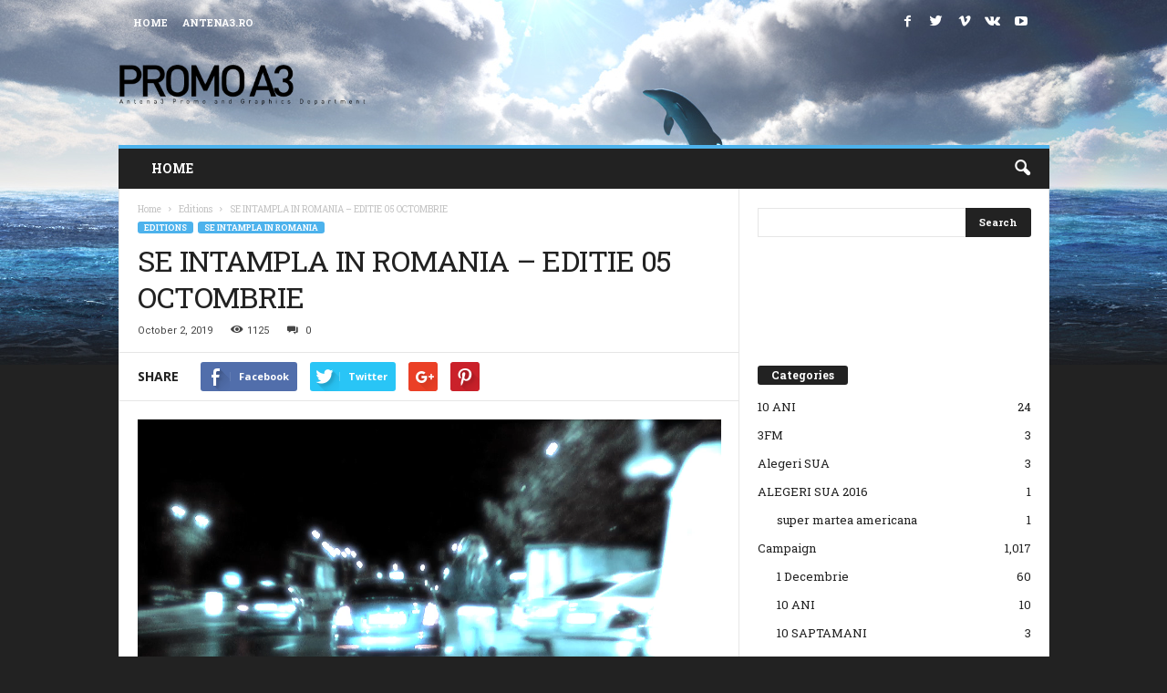

--- FILE ---
content_type: text/html; charset=UTF-8
request_url: https://promoa3.antena3.ro/se-intampla-in-romania-editie-05-octombrie/
body_size: 23476
content:


<!doctype html >
<!--[if IE 8]>    <html class="ie8" dir="ltr" lang="en-US"
	prefix="og: https://ogp.me/ns#" > <![endif]-->
<!--[if IE 9]>    <html class="ie9" dir="ltr" lang="en-US"
	prefix="og: https://ogp.me/ns#" > <![endif]-->
<!--[if gt IE 8]><!--> <html dir="ltr" lang="en-US"
	prefix="og: https://ogp.me/ns#" > <!--<![endif]-->
<head>
    
    <meta charset="UTF-8" />
    <meta name="viewport" content="width=device-width, initial-scale=1.0">
    <link rel="pingback" href="https://promoa3.antena3.ro/xmlrpc.php" />
    
		<!-- All in One SEO 4.4.0.1 - aioseo.com -->
		<title>SE INTAMPLA IN ROMANIA – EDITIE 05 OCTOMBRIE | Promo Antena3</title>
		<meta name="robots" content="max-image-preview:large" />
		<link rel="canonical" href="https://promoa3.antena3.ro/se-intampla-in-romania-editie-05-octombrie/" />
		<meta name="generator" content="All in One SEO (AIOSEO) 4.4.0.1" />
		<meta property="og:locale" content="en_US" />
		<meta property="og:site_name" content="Promo Antena3 | Antena3 Promo &amp; Graphics Department Website" />
		<meta property="og:type" content="article" />
		<meta property="og:title" content="SE INTAMPLA IN ROMANIA – EDITIE 05 OCTOMBRIE | Promo Antena3" />
		<meta property="og:url" content="https://promoa3.antena3.ro/se-intampla-in-romania-editie-05-octombrie/" />
		<meta property="article:published_time" content="2019-10-02T13:14:36+00:00" />
		<meta property="article:modified_time" content="2019-10-02T13:14:38+00:00" />
		<meta name="twitter:card" content="summary" />
		<meta name="twitter:title" content="SE INTAMPLA IN ROMANIA – EDITIE 05 OCTOMBRIE | Promo Antena3" />
		<meta name="google" content="nositelinkssearchbox" />
		<script type="application/ld+json" class="aioseo-schema">
			{"@context":"https:\/\/schema.org","@graph":[{"@type":"Article","@id":"https:\/\/promoa3.antena3.ro\/se-intampla-in-romania-editie-05-octombrie\/#article","name":"SE INTAMPLA IN ROMANIA \u2013 EDITIE 05 OCTOMBRIE | Promo Antena3","headline":"SE INTAMPLA IN ROMANIA &#8211; EDITIE 05 OCTOMBRIE","author":{"@id":"https:\/\/promoa3.antena3.ro\/author\/admin\/#author"},"publisher":{"@id":"https:\/\/promoa3.antena3.ro\/#organization"},"image":{"@type":"ImageObject","url":"https:\/\/promoa3.antena3.ro\/wp-content\/uploads\/2019\/10\/Ant3_M_E_Sam_Se_Intampla_In_Romania_05Oct.png","width":1920,"height":1080},"datePublished":"2019-10-02T13:14:36+02:00","dateModified":"2019-10-02T13:14:38+02:00","inLanguage":"en-US","mainEntityOfPage":{"@id":"https:\/\/promoa3.antena3.ro\/se-intampla-in-romania-editie-05-octombrie\/#webpage"},"isPartOf":{"@id":"https:\/\/promoa3.antena3.ro\/se-intampla-in-romania-editie-05-octombrie\/#webpage"},"articleSection":"Editions, Se Intampla In Romania, Video"},{"@type":"BreadcrumbList","@id":"https:\/\/promoa3.antena3.ro\/se-intampla-in-romania-editie-05-octombrie\/#breadcrumblist","itemListElement":[{"@type":"ListItem","@id":"https:\/\/promoa3.antena3.ro\/#listItem","position":1,"item":{"@type":"WebPage","@id":"https:\/\/promoa3.antena3.ro\/","name":"Home","description":"Antena3 Promo & Graphics Department Website","url":"https:\/\/promoa3.antena3.ro\/"},"nextItem":"https:\/\/promoa3.antena3.ro\/se-intampla-in-romania-editie-05-octombrie\/#listItem"},{"@type":"ListItem","@id":"https:\/\/promoa3.antena3.ro\/se-intampla-in-romania-editie-05-octombrie\/#listItem","position":2,"item":{"@type":"WebPage","@id":"https:\/\/promoa3.antena3.ro\/se-intampla-in-romania-editie-05-octombrie\/","name":"SE INTAMPLA IN ROMANIA - EDITIE 05 OCTOMBRIE","url":"https:\/\/promoa3.antena3.ro\/se-intampla-in-romania-editie-05-octombrie\/"},"previousItem":"https:\/\/promoa3.antena3.ro\/#listItem"}]},{"@type":"Organization","@id":"https:\/\/promoa3.antena3.ro\/#organization","name":"Promo Antena3","url":"https:\/\/promoa3.antena3.ro\/"},{"@type":"Person","@id":"https:\/\/promoa3.antena3.ro\/author\/admin\/#author","url":"https:\/\/promoa3.antena3.ro\/author\/admin\/","name":"Promo A3","image":{"@type":"ImageObject","@id":"https:\/\/promoa3.antena3.ro\/se-intampla-in-romania-editie-05-octombrie\/#authorImage","url":"https:\/\/secure.gravatar.com\/avatar\/0995f88776bc6c29b1a7fb91fb5100a6?s=96&d=mm&r=g","width":96,"height":96,"caption":"Promo A3"}},{"@type":"WebPage","@id":"https:\/\/promoa3.antena3.ro\/se-intampla-in-romania-editie-05-octombrie\/#webpage","url":"https:\/\/promoa3.antena3.ro\/se-intampla-in-romania-editie-05-octombrie\/","name":"SE INTAMPLA IN ROMANIA \u2013 EDITIE 05 OCTOMBRIE | Promo Antena3","inLanguage":"en-US","isPartOf":{"@id":"https:\/\/promoa3.antena3.ro\/#website"},"breadcrumb":{"@id":"https:\/\/promoa3.antena3.ro\/se-intampla-in-romania-editie-05-octombrie\/#breadcrumblist"},"author":{"@id":"https:\/\/promoa3.antena3.ro\/author\/admin\/#author"},"creator":{"@id":"https:\/\/promoa3.antena3.ro\/author\/admin\/#author"},"image":{"@type":"ImageObject","url":"https:\/\/promoa3.antena3.ro\/wp-content\/uploads\/2019\/10\/Ant3_M_E_Sam_Se_Intampla_In_Romania_05Oct.png","@id":"https:\/\/promoa3.antena3.ro\/#mainImage","width":1920,"height":1080},"primaryImageOfPage":{"@id":"https:\/\/promoa3.antena3.ro\/se-intampla-in-romania-editie-05-octombrie\/#mainImage"},"datePublished":"2019-10-02T13:14:36+02:00","dateModified":"2019-10-02T13:14:38+02:00"},{"@type":"WebSite","@id":"https:\/\/promoa3.antena3.ro\/#website","url":"https:\/\/promoa3.antena3.ro\/","name":"Promo Antena3","description":"Antena3 Promo & Graphics Department Website","inLanguage":"en-US","publisher":{"@id":"https:\/\/promoa3.antena3.ro\/#organization"}}]}
		</script>
		<!-- All in One SEO -->

<meta property="og:image" content="https://promoa3.antena3.ro/wp-content/uploads/2019/10/Ant3_M_E_Sam_Se_Intampla_In_Romania_05Oct.png" /><meta name="author" content="Promo A3">
<link rel="icon" type="image/png" href="https://promoa3.antena3.ro/wp-content/uploads/2016/09/favico-1.png"><link rel='dns-prefetch' href='//ssl.p.jwpcdn.com' />
<link rel='dns-prefetch' href='//stats.wp.com' />
<link rel='dns-prefetch' href='//fonts.googleapis.com' />
<link rel='dns-prefetch' href='//v0.wordpress.com' />
<link rel='dns-prefetch' href='//jetpack.wordpress.com' />
<link rel='dns-prefetch' href='//s0.wp.com' />
<link rel='dns-prefetch' href='//public-api.wordpress.com' />
<link rel='dns-prefetch' href='//0.gravatar.com' />
<link rel='dns-prefetch' href='//1.gravatar.com' />
<link rel='dns-prefetch' href='//2.gravatar.com' />
<link rel='dns-prefetch' href='//widgets.wp.com' />
<link rel="alternate" type="application/rss+xml" title="Promo Antena3 &raquo; Feed" href="https://promoa3.antena3.ro/feed/" />
<link rel="alternate" type="application/rss+xml" title="Promo Antena3 &raquo; Comments Feed" href="https://promoa3.antena3.ro/comments/feed/" />
<link rel="alternate" type="application/rss+xml" title="Promo Antena3 &raquo; SE INTAMPLA IN ROMANIA &#8211; EDITIE 05 OCTOMBRIE Comments Feed" href="https://promoa3.antena3.ro/se-intampla-in-romania-editie-05-octombrie/feed/" />
<script type="text/javascript">
window._wpemojiSettings = {"baseUrl":"https:\/\/s.w.org\/images\/core\/emoji\/14.0.0\/72x72\/","ext":".png","svgUrl":"https:\/\/s.w.org\/images\/core\/emoji\/14.0.0\/svg\/","svgExt":".svg","source":{"concatemoji":"https:\/\/promoa3.antena3.ro\/wp-includes\/js\/wp-emoji-release.min.js?ver=6.2.8"}};
/*! This file is auto-generated */
!function(e,a,t){var n,r,o,i=a.createElement("canvas"),p=i.getContext&&i.getContext("2d");function s(e,t){p.clearRect(0,0,i.width,i.height),p.fillText(e,0,0);e=i.toDataURL();return p.clearRect(0,0,i.width,i.height),p.fillText(t,0,0),e===i.toDataURL()}function c(e){var t=a.createElement("script");t.src=e,t.defer=t.type="text/javascript",a.getElementsByTagName("head")[0].appendChild(t)}for(o=Array("flag","emoji"),t.supports={everything:!0,everythingExceptFlag:!0},r=0;r<o.length;r++)t.supports[o[r]]=function(e){if(p&&p.fillText)switch(p.textBaseline="top",p.font="600 32px Arial",e){case"flag":return s("\ud83c\udff3\ufe0f\u200d\u26a7\ufe0f","\ud83c\udff3\ufe0f\u200b\u26a7\ufe0f")?!1:!s("\ud83c\uddfa\ud83c\uddf3","\ud83c\uddfa\u200b\ud83c\uddf3")&&!s("\ud83c\udff4\udb40\udc67\udb40\udc62\udb40\udc65\udb40\udc6e\udb40\udc67\udb40\udc7f","\ud83c\udff4\u200b\udb40\udc67\u200b\udb40\udc62\u200b\udb40\udc65\u200b\udb40\udc6e\u200b\udb40\udc67\u200b\udb40\udc7f");case"emoji":return!s("\ud83e\udef1\ud83c\udffb\u200d\ud83e\udef2\ud83c\udfff","\ud83e\udef1\ud83c\udffb\u200b\ud83e\udef2\ud83c\udfff")}return!1}(o[r]),t.supports.everything=t.supports.everything&&t.supports[o[r]],"flag"!==o[r]&&(t.supports.everythingExceptFlag=t.supports.everythingExceptFlag&&t.supports[o[r]]);t.supports.everythingExceptFlag=t.supports.everythingExceptFlag&&!t.supports.flag,t.DOMReady=!1,t.readyCallback=function(){t.DOMReady=!0},t.supports.everything||(n=function(){t.readyCallback()},a.addEventListener?(a.addEventListener("DOMContentLoaded",n,!1),e.addEventListener("load",n,!1)):(e.attachEvent("onload",n),a.attachEvent("onreadystatechange",function(){"complete"===a.readyState&&t.readyCallback()})),(e=t.source||{}).concatemoji?c(e.concatemoji):e.wpemoji&&e.twemoji&&(c(e.twemoji),c(e.wpemoji)))}(window,document,window._wpemojiSettings);
</script>
<style type="text/css">
img.wp-smiley,
img.emoji {
	display: inline !important;
	border: none !important;
	box-shadow: none !important;
	height: 1em !important;
	width: 1em !important;
	margin: 0 0.07em !important;
	vertical-align: -0.1em !important;
	background: none !important;
	padding: 0 !important;
}
</style>
	<link rel='stylesheet' id='wp-block-library-css' href='https://promoa3.antena3.ro/wp-includes/css/dist/block-library/style.min.css?ver=6.2.8' type='text/css' media='all' />
<style id='wp-block-library-inline-css' type='text/css'>
.has-text-align-justify{text-align:justify;}
</style>
<link rel='stylesheet' id='jetpack-videopress-video-block-view-css' href='https://promoa3.antena3.ro/wp-content/plugins/jetpack/jetpack_vendor/automattic/jetpack-videopress/build/block-editor/blocks/video/view.css?minify=false&#038;ver=34ae973733627b74a14e' type='text/css' media='all' />
<link rel='stylesheet' id='mediaelement-css' href='https://promoa3.antena3.ro/wp-includes/js/mediaelement/mediaelementplayer-legacy.min.css?ver=4.2.17' type='text/css' media='all' />
<link rel='stylesheet' id='wp-mediaelement-css' href='https://promoa3.antena3.ro/wp-includes/js/mediaelement/wp-mediaelement.min.css?ver=6.2.8' type='text/css' media='all' />
<link rel='stylesheet' id='classic-theme-styles-css' href='https://promoa3.antena3.ro/wp-includes/css/classic-themes.min.css?ver=6.2.8' type='text/css' media='all' />
<style id='global-styles-inline-css' type='text/css'>
body{--wp--preset--color--black: #000000;--wp--preset--color--cyan-bluish-gray: #abb8c3;--wp--preset--color--white: #ffffff;--wp--preset--color--pale-pink: #f78da7;--wp--preset--color--vivid-red: #cf2e2e;--wp--preset--color--luminous-vivid-orange: #ff6900;--wp--preset--color--luminous-vivid-amber: #fcb900;--wp--preset--color--light-green-cyan: #7bdcb5;--wp--preset--color--vivid-green-cyan: #00d084;--wp--preset--color--pale-cyan-blue: #8ed1fc;--wp--preset--color--vivid-cyan-blue: #0693e3;--wp--preset--color--vivid-purple: #9b51e0;--wp--preset--gradient--vivid-cyan-blue-to-vivid-purple: linear-gradient(135deg,rgba(6,147,227,1) 0%,rgb(155,81,224) 100%);--wp--preset--gradient--light-green-cyan-to-vivid-green-cyan: linear-gradient(135deg,rgb(122,220,180) 0%,rgb(0,208,130) 100%);--wp--preset--gradient--luminous-vivid-amber-to-luminous-vivid-orange: linear-gradient(135deg,rgba(252,185,0,1) 0%,rgba(255,105,0,1) 100%);--wp--preset--gradient--luminous-vivid-orange-to-vivid-red: linear-gradient(135deg,rgba(255,105,0,1) 0%,rgb(207,46,46) 100%);--wp--preset--gradient--very-light-gray-to-cyan-bluish-gray: linear-gradient(135deg,rgb(238,238,238) 0%,rgb(169,184,195) 100%);--wp--preset--gradient--cool-to-warm-spectrum: linear-gradient(135deg,rgb(74,234,220) 0%,rgb(151,120,209) 20%,rgb(207,42,186) 40%,rgb(238,44,130) 60%,rgb(251,105,98) 80%,rgb(254,248,76) 100%);--wp--preset--gradient--blush-light-purple: linear-gradient(135deg,rgb(255,206,236) 0%,rgb(152,150,240) 100%);--wp--preset--gradient--blush-bordeaux: linear-gradient(135deg,rgb(254,205,165) 0%,rgb(254,45,45) 50%,rgb(107,0,62) 100%);--wp--preset--gradient--luminous-dusk: linear-gradient(135deg,rgb(255,203,112) 0%,rgb(199,81,192) 50%,rgb(65,88,208) 100%);--wp--preset--gradient--pale-ocean: linear-gradient(135deg,rgb(255,245,203) 0%,rgb(182,227,212) 50%,rgb(51,167,181) 100%);--wp--preset--gradient--electric-grass: linear-gradient(135deg,rgb(202,248,128) 0%,rgb(113,206,126) 100%);--wp--preset--gradient--midnight: linear-gradient(135deg,rgb(2,3,129) 0%,rgb(40,116,252) 100%);--wp--preset--duotone--dark-grayscale: url('#wp-duotone-dark-grayscale');--wp--preset--duotone--grayscale: url('#wp-duotone-grayscale');--wp--preset--duotone--purple-yellow: url('#wp-duotone-purple-yellow');--wp--preset--duotone--blue-red: url('#wp-duotone-blue-red');--wp--preset--duotone--midnight: url('#wp-duotone-midnight');--wp--preset--duotone--magenta-yellow: url('#wp-duotone-magenta-yellow');--wp--preset--duotone--purple-green: url('#wp-duotone-purple-green');--wp--preset--duotone--blue-orange: url('#wp-duotone-blue-orange');--wp--preset--font-size--small: 13px;--wp--preset--font-size--medium: 20px;--wp--preset--font-size--large: 36px;--wp--preset--font-size--x-large: 42px;--wp--preset--spacing--20: 0.44rem;--wp--preset--spacing--30: 0.67rem;--wp--preset--spacing--40: 1rem;--wp--preset--spacing--50: 1.5rem;--wp--preset--spacing--60: 2.25rem;--wp--preset--spacing--70: 3.38rem;--wp--preset--spacing--80: 5.06rem;--wp--preset--shadow--natural: 6px 6px 9px rgba(0, 0, 0, 0.2);--wp--preset--shadow--deep: 12px 12px 50px rgba(0, 0, 0, 0.4);--wp--preset--shadow--sharp: 6px 6px 0px rgba(0, 0, 0, 0.2);--wp--preset--shadow--outlined: 6px 6px 0px -3px rgba(255, 255, 255, 1), 6px 6px rgba(0, 0, 0, 1);--wp--preset--shadow--crisp: 6px 6px 0px rgba(0, 0, 0, 1);}:where(.is-layout-flex){gap: 0.5em;}body .is-layout-flow > .alignleft{float: left;margin-inline-start: 0;margin-inline-end: 2em;}body .is-layout-flow > .alignright{float: right;margin-inline-start: 2em;margin-inline-end: 0;}body .is-layout-flow > .aligncenter{margin-left: auto !important;margin-right: auto !important;}body .is-layout-constrained > .alignleft{float: left;margin-inline-start: 0;margin-inline-end: 2em;}body .is-layout-constrained > .alignright{float: right;margin-inline-start: 2em;margin-inline-end: 0;}body .is-layout-constrained > .aligncenter{margin-left: auto !important;margin-right: auto !important;}body .is-layout-constrained > :where(:not(.alignleft):not(.alignright):not(.alignfull)){max-width: var(--wp--style--global--content-size);margin-left: auto !important;margin-right: auto !important;}body .is-layout-constrained > .alignwide{max-width: var(--wp--style--global--wide-size);}body .is-layout-flex{display: flex;}body .is-layout-flex{flex-wrap: wrap;align-items: center;}body .is-layout-flex > *{margin: 0;}:where(.wp-block-columns.is-layout-flex){gap: 2em;}.has-black-color{color: var(--wp--preset--color--black) !important;}.has-cyan-bluish-gray-color{color: var(--wp--preset--color--cyan-bluish-gray) !important;}.has-white-color{color: var(--wp--preset--color--white) !important;}.has-pale-pink-color{color: var(--wp--preset--color--pale-pink) !important;}.has-vivid-red-color{color: var(--wp--preset--color--vivid-red) !important;}.has-luminous-vivid-orange-color{color: var(--wp--preset--color--luminous-vivid-orange) !important;}.has-luminous-vivid-amber-color{color: var(--wp--preset--color--luminous-vivid-amber) !important;}.has-light-green-cyan-color{color: var(--wp--preset--color--light-green-cyan) !important;}.has-vivid-green-cyan-color{color: var(--wp--preset--color--vivid-green-cyan) !important;}.has-pale-cyan-blue-color{color: var(--wp--preset--color--pale-cyan-blue) !important;}.has-vivid-cyan-blue-color{color: var(--wp--preset--color--vivid-cyan-blue) !important;}.has-vivid-purple-color{color: var(--wp--preset--color--vivid-purple) !important;}.has-black-background-color{background-color: var(--wp--preset--color--black) !important;}.has-cyan-bluish-gray-background-color{background-color: var(--wp--preset--color--cyan-bluish-gray) !important;}.has-white-background-color{background-color: var(--wp--preset--color--white) !important;}.has-pale-pink-background-color{background-color: var(--wp--preset--color--pale-pink) !important;}.has-vivid-red-background-color{background-color: var(--wp--preset--color--vivid-red) !important;}.has-luminous-vivid-orange-background-color{background-color: var(--wp--preset--color--luminous-vivid-orange) !important;}.has-luminous-vivid-amber-background-color{background-color: var(--wp--preset--color--luminous-vivid-amber) !important;}.has-light-green-cyan-background-color{background-color: var(--wp--preset--color--light-green-cyan) !important;}.has-vivid-green-cyan-background-color{background-color: var(--wp--preset--color--vivid-green-cyan) !important;}.has-pale-cyan-blue-background-color{background-color: var(--wp--preset--color--pale-cyan-blue) !important;}.has-vivid-cyan-blue-background-color{background-color: var(--wp--preset--color--vivid-cyan-blue) !important;}.has-vivid-purple-background-color{background-color: var(--wp--preset--color--vivid-purple) !important;}.has-black-border-color{border-color: var(--wp--preset--color--black) !important;}.has-cyan-bluish-gray-border-color{border-color: var(--wp--preset--color--cyan-bluish-gray) !important;}.has-white-border-color{border-color: var(--wp--preset--color--white) !important;}.has-pale-pink-border-color{border-color: var(--wp--preset--color--pale-pink) !important;}.has-vivid-red-border-color{border-color: var(--wp--preset--color--vivid-red) !important;}.has-luminous-vivid-orange-border-color{border-color: var(--wp--preset--color--luminous-vivid-orange) !important;}.has-luminous-vivid-amber-border-color{border-color: var(--wp--preset--color--luminous-vivid-amber) !important;}.has-light-green-cyan-border-color{border-color: var(--wp--preset--color--light-green-cyan) !important;}.has-vivid-green-cyan-border-color{border-color: var(--wp--preset--color--vivid-green-cyan) !important;}.has-pale-cyan-blue-border-color{border-color: var(--wp--preset--color--pale-cyan-blue) !important;}.has-vivid-cyan-blue-border-color{border-color: var(--wp--preset--color--vivid-cyan-blue) !important;}.has-vivid-purple-border-color{border-color: var(--wp--preset--color--vivid-purple) !important;}.has-vivid-cyan-blue-to-vivid-purple-gradient-background{background: var(--wp--preset--gradient--vivid-cyan-blue-to-vivid-purple) !important;}.has-light-green-cyan-to-vivid-green-cyan-gradient-background{background: var(--wp--preset--gradient--light-green-cyan-to-vivid-green-cyan) !important;}.has-luminous-vivid-amber-to-luminous-vivid-orange-gradient-background{background: var(--wp--preset--gradient--luminous-vivid-amber-to-luminous-vivid-orange) !important;}.has-luminous-vivid-orange-to-vivid-red-gradient-background{background: var(--wp--preset--gradient--luminous-vivid-orange-to-vivid-red) !important;}.has-very-light-gray-to-cyan-bluish-gray-gradient-background{background: var(--wp--preset--gradient--very-light-gray-to-cyan-bluish-gray) !important;}.has-cool-to-warm-spectrum-gradient-background{background: var(--wp--preset--gradient--cool-to-warm-spectrum) !important;}.has-blush-light-purple-gradient-background{background: var(--wp--preset--gradient--blush-light-purple) !important;}.has-blush-bordeaux-gradient-background{background: var(--wp--preset--gradient--blush-bordeaux) !important;}.has-luminous-dusk-gradient-background{background: var(--wp--preset--gradient--luminous-dusk) !important;}.has-pale-ocean-gradient-background{background: var(--wp--preset--gradient--pale-ocean) !important;}.has-electric-grass-gradient-background{background: var(--wp--preset--gradient--electric-grass) !important;}.has-midnight-gradient-background{background: var(--wp--preset--gradient--midnight) !important;}.has-small-font-size{font-size: var(--wp--preset--font-size--small) !important;}.has-medium-font-size{font-size: var(--wp--preset--font-size--medium) !important;}.has-large-font-size{font-size: var(--wp--preset--font-size--large) !important;}.has-x-large-font-size{font-size: var(--wp--preset--font-size--x-large) !important;}
.wp-block-navigation a:where(:not(.wp-element-button)){color: inherit;}
:where(.wp-block-columns.is-layout-flex){gap: 2em;}
.wp-block-pullquote{font-size: 1.5em;line-height: 1.6;}
</style>
<link rel='stylesheet' id='google_font_open_sans-css' href='https://fonts.googleapis.com/css?family=Open+Sans%3A300%2C400%2C600%2C700&#038;ver=6.2.8' type='text/css' media='all' />
<link rel='stylesheet' id='google_font_roboto_cond-css' href='https://fonts.googleapis.com/css?family=Roboto%3A400%2C300%2C700%2C700italic%2C400italic%2C300italic&#038;ver=6.2.8' type='text/css' media='all' />
<link rel='stylesheet' id='google-fonts-style-css' href='https://fonts.googleapis.com/css?family=Roboto+Slab%3A400%2C700&#038;ver=6.2.8' type='text/css' media='all' />
<link rel='stylesheet' id='js_composer_front-css' href='https://promoa3.antena3.ro/wp-content/plugins/js_composer/assets/css/js_composer.min.css?ver=5.4.4' type='text/css' media='all' />
<link rel='stylesheet' id='td-theme-css' href='https://promoa3.antena3.ro/wp-content/themes/Newsmag/style.css?ver=3.1' type='text/css' media='all' />
<link rel='stylesheet' id='td-theme-demo-style-css' href='https://promoa3.antena3.ro/wp-content/themes/Newsmag/includes/demos/video/demo_style.css?ver=3.1' type='text/css' media='all' />
<link rel='stylesheet' id='jetpack_css-css' href='https://promoa3.antena3.ro/wp-content/plugins/jetpack/css/jetpack.css?ver=12.2.2' type='text/css' media='all' />
<script type='text/javascript' src='https://ssl.p.jwpcdn.com/6/10/jwplayer.js?ver=6.2.8' id='jwplayer-js'></script>
<script type='text/javascript' src='https://promoa3.antena3.ro/wp-includes/js/jquery/jquery.min.js?ver=3.6.4' id='jquery-core-js'></script>
<script type='text/javascript' src='https://promoa3.antena3.ro/wp-includes/js/jquery/jquery-migrate.min.js?ver=3.4.0' id='jquery-migrate-js'></script>
<link rel="https://api.w.org/" href="https://promoa3.antena3.ro/wp-json/" /><link rel="alternate" type="application/json" href="https://promoa3.antena3.ro/wp-json/wp/v2/posts/20863" /><link rel="EditURI" type="application/rsd+xml" title="RSD" href="https://promoa3.antena3.ro/xmlrpc.php?rsd" />
<link rel="wlwmanifest" type="application/wlwmanifest+xml" href="https://promoa3.antena3.ro/wp-includes/wlwmanifest.xml" />
<meta name="generator" content="WordPress 6.2.8" />
<link rel='shortlink' href='https://wp.me/p4qrcW-5qv' />
<link rel="alternate" type="application/json+oembed" href="https://promoa3.antena3.ro/wp-json/oembed/1.0/embed?url=https%3A%2F%2Fpromoa3.antena3.ro%2Fse-intampla-in-romania-editie-05-octombrie%2F" />
<link rel="alternate" type="text/xml+oembed" href="https://promoa3.antena3.ro/wp-json/oembed/1.0/embed?url=https%3A%2F%2Fpromoa3.antena3.ro%2Fse-intampla-in-romania-editie-05-octombrie%2F&#038;format=xml" />
<script type="text/javascript">jwplayer.defaults = { "ph": 2 };</script>	<style>img#wpstats{display:none}</style>
		<!--[if lt IE 9]><script src="https://html5shim.googlecode.com/svn/trunk/html5.js"></script><![endif]-->
    <meta name="generator" content="Powered by WPBakery Page Builder - drag and drop page builder for WordPress."/>
<!--[if lte IE 9]><link rel="stylesheet" type="text/css" href="https://promoa3.antena3.ro/wp-content/plugins/js_composer/assets/css/vc_lte_ie9.min.css" media="screen"><![endif]-->
<!-- JS generated by theme -->

<script>
    
    

	    var tdBlocksArray = []; //here we store all the items for the current page

	    //td_block class - each ajax block uses a object of this class for requests
	    function tdBlock() {
		    this.id = '';
		    this.block_type = 1; //block type id (1-234 etc)
		    this.atts = '';
		    this.td_column_number = '';
		    this.td_current_page = 1; //
		    this.post_count = 0; //from wp
		    this.found_posts = 0; //from wp
		    this.max_num_pages = 0; //from wp
		    this.td_filter_value = ''; //current live filter value
		    this.is_ajax_running = false;
		    this.td_user_action = ''; // load more or infinite loader (used by the animation)
		    this.header_color = '';
		    this.ajax_pagination_infinite_stop = ''; //show load more at page x
	    }


        // td_js_generator - mini detector
        (function(){
            var htmlTag = document.getElementsByTagName("html")[0];

            if ( navigator.userAgent.indexOf("MSIE 10.0") > -1 ) {
                htmlTag.className += ' ie10';
            }

            if ( !!navigator.userAgent.match(/Trident.*rv\:11\./) ) {
                htmlTag.className += ' ie11';
            }

            if ( /(iPad|iPhone|iPod)/g.test(navigator.userAgent) ) {
                htmlTag.className += ' td-md-is-ios';
            }

            var user_agent = navigator.userAgent.toLowerCase();
            if ( user_agent.indexOf("android") > -1 ) {
                htmlTag.className += ' td-md-is-android';
            }

            if ( -1 !== navigator.userAgent.indexOf('Mac OS X')  ) {
                htmlTag.className += ' td-md-is-os-x';
            }

            if ( /chrom(e|ium)/.test(navigator.userAgent.toLowerCase()) ) {
               htmlTag.className += ' td-md-is-chrome';
            }

            if ( -1 !== navigator.userAgent.indexOf('Firefox') ) {
                htmlTag.className += ' td-md-is-firefox';
            }

            if ( -1 !== navigator.userAgent.indexOf('Safari') && -1 === navigator.userAgent.indexOf('Chrome') ) {
                htmlTag.className += ' td-md-is-safari';
            }

        })();




        var tdLocalCache = {};

        ( function () {
            "use strict";

            tdLocalCache = {
                data: {},
                remove: function (resource_id) {
                    delete tdLocalCache.data[resource_id];
                },
                exist: function (resource_id) {
                    return tdLocalCache.data.hasOwnProperty(resource_id) && tdLocalCache.data[resource_id] !== null;
                },
                get: function (resource_id) {
                    return tdLocalCache.data[resource_id];
                },
                set: function (resource_id, cachedData) {
                    tdLocalCache.remove(resource_id);
                    tdLocalCache.data[resource_id] = cachedData;
                }
            };
        })();

    
    
var td_viewport_interval_list=[{"limitBottom":767,"sidebarWidth":251},{"limitBottom":1023,"sidebarWidth":339}];
var td_animation_stack_effect="type0";
var tds_animation_stack=true;
var td_animation_stack_specific_selectors=".entry-thumb, img";
var td_animation_stack_general_selectors=".td-animation-stack img, .post img";
var td_ajax_url="https:\/\/promoa3.antena3.ro\/wp-admin\/admin-ajax.php?td_theme_name=Newsmag&v=3.1";
var td_get_template_directory_uri="https:\/\/promoa3.antena3.ro\/wp-content\/themes\/Newsmag";
var tds_snap_menu="smart_snap_always";
var tds_logo_on_sticky="show";
var tds_header_style="";
var td_please_wait="Please wait...";
var td_email_user_pass_incorrect="User or password incorrect!";
var td_email_user_incorrect="Email or username incorrect!";
var td_email_incorrect="Email incorrect!";
var tds_more_articles_on_post_enable="show";
var tds_more_articles_on_post_time_to_wait="1";
var tds_more_articles_on_post_pages_distance_from_top=0;
var tds_theme_color_site_wide="#4db2ec";
var tds_smart_sidebar="enabled";
var tdThemeName="Newsmag";
var td_magnific_popup_translation_tPrev="Previous (Left arrow key)";
var td_magnific_popup_translation_tNext="Next (Right arrow key)";
var td_magnific_popup_translation_tCounter="%curr% of %total%";
var td_magnific_popup_translation_ajax_tError="The content from %url% could not be loaded.";
var td_magnific_popup_translation_image_tError="The image #%curr% could not be loaded.";
var td_ad_background_click_link="";
var td_ad_background_click_target="";
</script>


<!-- Header style compiled by theme -->

<style>
    

body {
	background-color:#222222;
	background-image:url("https://promoa3.antena3.ro/wp-content/uploads/2016/09/dolphin.jpg");
	background-repeat:no-repeat;
	background-attachment:fixed;
}
.td-header-sp-top-menu .top-header-menu > li > a,
    .td-header-sp-top-menu .td_data_time,
    .td-header-sp-top-menu .td-weather-top-widget {
        color: #ffffff;
    }

    
    .top-header-menu > .current-menu-item > a,
    .top-header-menu > .current-menu-ancestor > a,
    .top-header-menu > .current-category-ancestor > a,
    .top-header-menu > li > a:hover,
    .top-header-menu > .sfHover > a {
        color: #f8c900 !important;
    }

    
    .td-header-sp-top-widget .td-social-icon-wrap i {
        color: #ffffff;
    }

    
    .td-header-sp-top-widget .td-social-icon-wrap i:hover {
        color: #f8c900;
    }

    
    .td-sub-footer-container {
        background-color: #f8c900;
    }
    .td-sub-footer-container:after {
        background-color: transparent;
    }
    .td-sub-footer-container:before {
        background-color: transparent;
    }
    .td-footer-container.td-container {
        border-bottom-width: 0;
    }

    
    .td-menu-background:after,
    .td-search-background:after {
        background-size: auto;
    }

    
    .top-header-menu li a,
    .td-header-sp-top-menu .td_data_time,
    .td-weather-top-widget .td-weather-header .td-weather-city,
    .td-weather-top-widget .td-weather-now {
        font-family:"Roboto Slab";
	
    }
    
    .top-header-menu ul li a {
    	font-family:"Roboto Slab";
	
    }
	
    .sf-menu > .td-menu-item > a {
        font-family:"Roboto Slab";
	
    }
    
    .sf-menu ul .td-menu-item a {
        font-family:"Roboto Slab";
	
    }
    
    .td_mod_mega_menu .item-details a {
        font-family:"Roboto Slab";
	
    }
    
    .td_block_trending_now .entry-title {
    	font-family:"Roboto Slab";
	
    }
    
    .td_module_1 .td-module-title {
    	font-family:"Roboto Slab";
	
    }
    
    .td_module_2 .td-module-title {
    	font-family:"Roboto Slab";
	
    }
    
    .td_module_3 .td-module-title {
    	font-family:"Roboto Slab";
	
    }
    
    .td_module_4 .td-module-title {
    	font-family:"Roboto Slab";
	
    }
    
    .td_module_5 .td-module-title {
    	font-family:"Roboto Slab";
	
    }
    
    .td_module_6 .td-module-title {
    	font-family:"Roboto Slab";
	
    }
    
    .td_module_7 .td-module-title {
    	font-family:"Roboto Slab";
	
    }
    
    .td_module_8 .td-module-title {
    	font-family:"Roboto Slab";
	
    }
    
    .td_module_9 .td-module-title {
    	font-family:"Roboto Slab";
	
    }
    
    .td_module_10 .td-module-title {
    	font-family:"Roboto Slab";
	
    }
    
    .td_module_11 .td-module-title {
    	font-family:"Roboto Slab";
	
    }
    
    .td_module_12 .td-module-title {
    	font-family:"Roboto Slab";
	
    }
    
    .td_module_13 .td-module-title {
    	font-family:"Roboto Slab";
	
    }
    
    .td_module_14 .td-module-title {
    	font-family:"Roboto Slab";
	
    }
    
    .td_module_mx1 .td-module-title {
    	font-family:"Roboto Slab";
	
    }
    
    .td_module_mx2 .td-module-title {
    	font-family:"Roboto Slab";
	
    }
    
    .td_module_mx3 .td-module-title {
    	font-family:"Roboto Slab";
	
    }
    
    .td_module_mx4 .td-module-title {
    	font-family:"Roboto Slab";
	
    }
    
    .td-theme-slider.iosSlider-col-3 .td-module-title a {
        font-family:"Roboto Slab";
	
    }
    
    .td-theme-slider.iosSlider-col-2 .td-module-title a {
        font-family:"Roboto Slab";
	
    }
    
    .td-theme-slider.iosSlider-col-1 .td-module-title a {
        font-family:"Roboto Slab";
	
    }
    
    .page .td-post-template-6 .td-post-header h1 {
        font-family:"Roboto Slab";
	
    }

    
    .block-title > span,
    .block-title > a,
    .widgettitle,
    .td-trending-now-title,
    .wpb_tabs li a,
    .vc_tta-container .vc_tta-color-grey.vc_tta-tabs-position-top.vc_tta-style-classic .vc_tta-tabs-container .vc_tta-tab > a,
    .td-related-title .td-related-left,
    .td-related-title .td-related-right,
    .category .entry-title span,
    .td-author-counters span,
    .woocommerce-tabs h2,
    .woocommerce .product .products h2 {
        font-family:"Roboto Slab";
	font-size:12px;
	line-height:17px;
	
    }
    
    .td-module-meta-info .td-post-author-name a,
    .td_module_wrap .td-post-author-name a {
        font-family:Roboto;
	font-style:normal;
	
    }
    
    .td-module-meta-info .td-post-date .entry-date,
    .td_module_wrap .td-post-date .entry-date {
        font-family:Roboto;
	font-style:normal;
	
    }
    
    .td-module-meta-info .td-module-comments a,
    .td_module_wrap .td-module-comments a {
        font-family:Roboto;
	font-style:normal;
	
    }
    
    .td-big-grid-meta .td-post-category,
    .td_module_wrap .td-post-category,
    .td-module-image .td-post-category {
        font-family:Roboto;
	
    }
    
    .td-pulldown-filter-display-option,
    a.td-pulldown-filter-link,
    .td-category-pulldown-filter a.td-pulldown-category-filter-link {
        font-family:Roboto;
	
    }
    
    .td-excerpt,
    .td-module-excerpt {
        font-family:Arimo;
	
    }


    
    .td-big-grid-post .entry-title {
        font-family:"Roboto Slab";
	
    }
    
    .td-post-template-default header .entry-title {
        font-family:"Roboto Slab";
	
    }
    
    .td-post-template-1 header .entry-title {
        font-family:"Roboto Slab";
	
    }
    
    .td-post-template-2 header .entry-title {
        font-family:"Roboto Slab";
	
    }
    
    .td-post-template-3 header .entry-title {
        font-family:"Roboto Slab";
	
    }
    
    .td-post-template-4 header .entry-title {
        font-family:"Roboto Slab";
	
    }
    
    .td-post-template-5 header .entry-title {
        font-family:"Roboto Slab";
	
    }
    
    .td-post-template-6 header .entry-title {
        font-family:"Roboto Slab";
	
    }
    
    .td-post-template-7 header .entry-title {
        font-family:"Roboto Slab";
	
    }
    
    .td-post-template-8 header .entry-title {
        font-family:"Roboto Slab";
	
    }




    
    .td-post-content p,
    .td-post-content {
        font-family:Arimo;
	font-size:15px;
	line-height:26px;
	
    }
    
    .post blockquote p,
    .page blockquote p,
    .td-post-text-content blockquote p {
        font-family:"Roboto Slab";
	text-transform:none;
	
    }
    
    .post .td_quote_box p,
    .page .td_quote_box p {
        font-family:"Roboto Slab";
	
    }
    
    .post .td_pull_quote p,
    .page .td_pull_quote p {
        font-family:"Roboto Slab";
	
    }
    
    .td-post-content h1 {
        font-family:"Roboto Slab";
	
    }
    
    .td-post-content h2 {
        font-family:"Roboto Slab";
	
    }
    
    .td-post-content h3 {
        font-family:"Roboto Slab";
	
    }
    
    .td-post-content h4 {
        font-family:"Roboto Slab";
	
    }
    
    .td-post-content h5 {
        font-family:"Roboto Slab";
	
    }
    
    .td-post-content h6 {
        font-family:"Roboto Slab";
	
    }





    
    .post .td-category a {
        font-family:"Roboto Slab";
	
    }
    
    .post header .td-post-author-name,
    .post header .td-post-author-name a {
        font-family:Roboto;
	
    }
    
    .post header .td-post-date .entry-date {
        font-family:Roboto;
	
    }
    
    .post header .td-post-views span,
    .post header .td-post-comments {
        font-family:Roboto;
	
    }
    
    .post .td-post-next-prev-content a {
        font-family:"Roboto Slab";
	
    }
    
    .td_block_related_posts .entry-title {
        font-family:"Roboto Slab";
	
    }
    
    .td-page-header h1,
    .woocommerce-page .page-title {
    	font-family:"Roboto Slab";
	
    }
    
    .td-page-content p,
    .td-page-content .td_block_text_with_title,
    .woocommerce-page .page-description > p,
    .wpb_text_column p {
    	font-family:Arimo;
	font-size:15px;
	line-height:26px;
	
    }
    
    .td-page-content h1,
    .wpb_text_column h1 {
    	font-family:"Roboto Slab";
	
    }
    
    .td-page-content h2,
    .wpb_text_column h2 {
    	font-family:"Roboto Slab";
	
    }
    
    .td-page-content h3,
    .wpb_text_column h3 {
    	font-family:"Roboto Slab";
	
    }
    
    .td-page-content h4,
    .wpb_text_column h4 {
    	font-family:"Roboto Slab";
	
    }
    
    .td-page-content h5,
    .wpb_text_column h5 {
    	font-family:"Roboto Slab";
	
    }
    
    .td-page-content h6,
    .wpb_text_column h6 {
    	font-family:"Roboto Slab";
	
    }



    
    .category .td-category a {
    	font-family:"Roboto Slab";
	
    }
    
    .td-trending-now-title {
    	font-family:"Roboto Slab";
	
    }
    
    .page-nav a,
    .page-nav span,
    .page-nav i {
    	font-family:"Roboto Slab";
	
    }


    
    .td-page-content .dropcap,
    .td-post-content .dropcap,
    .comment-content .dropcap {
    	font-family:"Roboto Slab";
	
    }
    
    .entry-crumbs a,
    .entry-crumbs span,
    #bbpress-forums .bbp-breadcrumb a,
    #bbpress-forums .bbp-breadcrumb .bbp-breadcrumb-current {
    	font-family:"Roboto Slab";
	
    }

    
    .widget_archive a,
    .widget_calendar,
    .widget_categories a,
    .widget_nav_menu a,
    .widget_meta a,
    .widget_pages a,
    .widget_recent_comments a,
    .widget_recent_entries a,
    .widget_text .textwidget,
    .widget_tag_cloud a,
    .widget_search input,
    .woocommerce .product-categories a,
    .widget_display_forums a,
    .widget_display_replies a,
    .widget_display_topics a,
    .widget_display_views a,
    .widget_display_stats
     {
    	font-family:"Roboto Slab";
	
    }

    
    body .td-block-color-style-2 .td-module-comments a {
        color: #f8c900;
    }
     
    body .td-block-color-style-2 .td-icon-font,
    body .td-block-color-style-2 .td_ajax_load_more {
    	border-color: #d6d6d6;
        color: #d6d6d6;
    }
</style>

<!-- Global site tag (gtag.js) - Google Analytics -->
<script async src="https://www.googletagmanager.com/gtag/js?id=UA-4426758-1"></script>
<script>
  window.dataLayer = window.dataLayer || [];
  function gtag(){dataLayer.push(arguments);}
  gtag('js', new Date());

  gtag('config', 'UA-4426758-1');
</script>


<!-- Cxense -->
<script data-cfasync="false" type="text/javascript">
window.cX = window.cX || {}; cX.callQueue = cX.callQueue || [];
cX.callQueue.push(['setSiteId', '1137353861562327950']);
cX.callQueue.push(['sendPageViewEvent']);
</script>
<script data-cfasync="false" type="text/javascript" async src="//code3.adtlgc.com/js/sati_init.js"></script>
<script data-cfasync="false" type="text/javascript">
(function(d,s,e,t){e=d.createElement(s);e.type='text/java'+s;e.async='async';
e.src='http'+('https:'===location.protocol?'s://s':'://')+'cdn.cxense.com/cx.js';
t=d.getElementsByTagName(s)[0];t.parentNode.insertBefore(e,t);})(document,'script');
</script><noscript><style type="text/css"> .wpb_animate_when_almost_visible { opacity: 1; }</style></noscript></head>

<body class="post-template-default single single-post postid-20863 single-format-video se-intampla-in-romania-editie-05-octombrie td-newsmag-video single_template_7 wpb-js-composer js-comp-ver-5.4.4 vc_responsive td-animation-stack-type0 td-boxed-layout" itemscope="itemscope" itemtype="https://schema.org/WebPage">

        <div class="td-scroll-up"><i class="td-icon-menu-up"></i></div>

    <div class="td-menu-background"></div>
<div id="td-mobile-nav">
    <div class="td-mobile-container">
        <!-- mobile menu top section -->
        <div class="td-menu-socials-wrap">
            <!-- socials -->
            <div class="td-menu-socials">
                
        <span class="td-social-icon-wrap">
            <a target="_blank" href="#" title="Facebook">
                <i class="td-icon-font td-icon-facebook"></i>
            </a>
        </span>
        <span class="td-social-icon-wrap">
            <a target="_blank" href="#" title="Twitter">
                <i class="td-icon-font td-icon-twitter"></i>
            </a>
        </span>
        <span class="td-social-icon-wrap">
            <a target="_blank" href="#" title="Vimeo">
                <i class="td-icon-font td-icon-vimeo"></i>
            </a>
        </span>
        <span class="td-social-icon-wrap">
            <a target="_blank" href="#" title="VKontakte">
                <i class="td-icon-font td-icon-vk"></i>
            </a>
        </span>
        <span class="td-social-icon-wrap">
            <a target="_blank" href="#" title="Youtube">
                <i class="td-icon-font td-icon-youtube"></i>
            </a>
        </span>            </div>
            <!-- close button -->
            <div class="td-mobile-close">
                <a href="#"><i class="td-icon-close-mobile"></i></a>
            </div>
        </div>

        <!-- login section -->
        
        <!-- menu section -->
        <div class="td-mobile-content">
            <div class="menu-menu-sus-container"><ul id="menu-menu-sus" class="td-mobile-main-menu"><li id="menu-item-13210" class="menu-item menu-item-type-custom menu-item-object-custom menu-item-home menu-item-first menu-item-13210"><a href="http://promoa3.antena3.ro/">Home</a></li>
</ul></div>        </div>
    </div>

    <!-- register/login section -->
    </div>    <div class="td-search-background"></div>
<div class="td-search-wrap-mob">
	<div class="td-drop-down-search" aria-labelledby="td-header-search-button">
		<form method="get" class="td-search-form" action="https://promoa3.antena3.ro/">
			<!-- close button -->
			<div class="td-search-close">
				<a href="#"><i class="td-icon-close-mobile"></i></a>
			</div>
			<div role="search" class="td-search-input">
				<span>Search</span>
				<input id="td-header-search-mob" type="text" value="" name="s" autocomplete="off" />
			</div>
		</form>
		<div id="td-aj-search-mob"></div>
	</div>
</div>

    <div id="td-outer-wrap">
    
        <div class="td-outer-container">
        
            <!--
Header style 1
-->

<div class="td-header-container td-header-wrap td-header-style-1">
    <div class="td-header-row td-header-top-menu">
        
    <div class="td-top-bar-container top-bar-style-1">
        <div class="td-header-sp-top-menu">

    <div class="menu-top-container"><ul id="menu-top-meniu" class="top-header-menu"><li id="menu-item-13212" class="menu-item menu-item-type-custom menu-item-object-custom menu-item-home menu-item-first td-menu-item td-normal-menu menu-item-13212"><a href="http://promoa3.antena3.ro/">Home</a></li>
<li id="menu-item-13211" class="menu-item menu-item-type-custom menu-item-object-custom td-menu-item td-normal-menu menu-item-13211"><a href="http://antena3.ro">Antena3.ro</a></li>
</ul></div></div>            <div class="td-header-sp-top-widget">
        
        <span class="td-social-icon-wrap">
            <a target="_blank" href="#" title="Facebook">
                <i class="td-icon-font td-icon-facebook"></i>
            </a>
        </span>
        <span class="td-social-icon-wrap">
            <a target="_blank" href="#" title="Twitter">
                <i class="td-icon-font td-icon-twitter"></i>
            </a>
        </span>
        <span class="td-social-icon-wrap">
            <a target="_blank" href="#" title="Vimeo">
                <i class="td-icon-font td-icon-vimeo"></i>
            </a>
        </span>
        <span class="td-social-icon-wrap">
            <a target="_blank" href="#" title="VKontakte">
                <i class="td-icon-font td-icon-vk"></i>
            </a>
        </span>
        <span class="td-social-icon-wrap">
            <a target="_blank" href="#" title="Youtube">
                <i class="td-icon-font td-icon-youtube"></i>
            </a>
        </span>    </div>
        </div>

<!-- LOGIN MODAL -->

                <div  id="login-form" class="white-popup-block mfp-hide mfp-with-anim">
                    <div class="td-login-wrap">
                        <a href="#" class="td-back-button"><i class="td-icon-modal-back"></i></a>
                        <div id="td-login-div" class="td-login-form-div td-display-block">
                            <div class="td-login-panel-title">Sign in</div>
                            <div class="td-login-panel-descr">Welcome! Log into your account</div>
                            <div class="td_display_err"></div>
                            <div class="td-login-inputs"><input class="td-login-input" type="text" name="login_email" id="login_email" value="" required><label>your username</label></div>
	                        <div class="td-login-inputs"><input class="td-login-input" type="password" name="login_pass" id="login_pass" value="" required><label>your password</label></div>
                            <input type="button" name="login_button" id="login_button" class="wpb_button btn td-login-button" value="Login">
                            <div class="td-login-info-text"><a href="#" id="forgot-pass-link">Forgot your password? Get help</a></div>
                            
                        </div>

                        

                         <div id="td-forgot-pass-div" class="td-login-form-div td-display-none">
                            <div class="td-login-panel-title">Password recovery</div>
                            <div class="td-login-panel-descr">Recover your password</div>
                            <div class="td_display_err"></div>
                            <div class="td-login-inputs"><input class="td-login-input" type="text" name="forgot_email" id="forgot_email" value="" required><label>your email</label></div>
                            <input type="button" name="forgot_button" id="forgot_button" class="wpb_button btn td-login-button" value="Send My Password">
                            <div class="td-login-info-text">A password will be e-mailed to you.</div>
                        </div>
                    </div>
                </div>
                    </div>

    <div class="td-header-row td-header-header">
        <div class="td-header-sp-logo">
                    <a class="td-main-logo" href="https://promoa3.antena3.ro/">
            <img class="td-retina-data" data-retina="https://promoa3.antena3.ro/wp-content/uploads/2016/09/logo.png" src="https://promoa3.antena3.ro/wp-content/uploads/2016/09/logo.png" alt=""/>
            <span class="td-visual-hidden">Promo Antena3</span>
        </a>
            </div>
        <div class="td-header-sp-rec">
            
<div class="td-header-ad-wrap  td-ad">
    

</div>        </div>
    </div>

    <div class="td-header-menu-wrap">
        <div class="td-header-row td-header-border td-header-main-menu">
            <div id="td-header-menu" role="navigation">
    <div id="td-top-mobile-toggle"><a href="#"><i class="td-icon-font td-icon-mobile"></i></a></div>
    <div class="td-main-menu-logo td-logo-in-header">
        	<a class="td-mobile-logo td-sticky-mobile" href="https://promoa3.antena3.ro/">
		<img class="td-retina-data" data-retina="https://promoa3.antena3.ro/wp-content/uploads/2016/09/logo-black.png" src="https://promoa3.antena3.ro/wp-content/uploads/2016/09/logo-black.png" alt=""/>
	</a>
		<a class="td-header-logo td-sticky-mobile" href="https://promoa3.antena3.ro/">
		<img class="td-retina-data" data-retina="https://promoa3.antena3.ro/wp-content/uploads/2016/09/logo.png" src="https://promoa3.antena3.ro/wp-content/uploads/2016/09/logo.png" alt=""/>
	</a>
	    </div>
    <div class="menu-menu-sus-container"><ul id="menu-menu-sus-1" class="sf-menu"><li class="menu-item menu-item-type-custom menu-item-object-custom menu-item-home menu-item-first td-menu-item td-normal-menu menu-item-13210"><a href="http://promoa3.antena3.ro/">Home</a></li>
</ul></div></div>

<div class="td-search-wrapper">
    <div id="td-top-search">
        <!-- Search -->
        <div class="header-search-wrap">
            <div class="dropdown header-search">
                <a id="td-header-search-button" href="#" role="button" class="dropdown-toggle " data-toggle="dropdown"><i class="td-icon-search"></i></a>
                <a id="td-header-search-button-mob" href="#" role="button" class="dropdown-toggle " data-toggle="dropdown"><i class="td-icon-search"></i></a>
            </div>
        </div>
    </div>
</div>

<div class="header-search-wrap">
	<div class="dropdown header-search">
		<div class="td-drop-down-search" aria-labelledby="td-header-search-button">
			<form method="get" class="td-search-form" action="https://promoa3.antena3.ro/">
				<div role="search" class="td-head-form-search-wrap">
					<input class="needsclick" id="td-header-search" type="text" value="" name="s" autocomplete="off" /><input class="wpb_button wpb_btn-inverse btn" type="submit" id="td-header-search-top" value="Search" />
				</div>
			</form>
			<div id="td-aj-search"></div>
		</div>
	</div>
</div>        </div>
    </div>
</div><div class="td-container td-post-template-7">
    <div class="td-container-border">
        <div class="td-pb-row">
                                    <div class="td-pb-span8 td-main-content" role="main">
                            <div class="td-ss-main-content">
                                

    <article id="post-20863" class="post-20863 post type-post status-publish format-video has-post-thumbnail hentry category-editions category-se-intampla-in-romania-editions post_format-post-format-video" itemscope itemtype="https://schema.org/Article">
        <div class="td-post-header td-pb-padding-side">
            <div class="entry-crumbs"><span itemscope itemtype="http://data-vocabulary.org/Breadcrumb"><a title="" class="entry-crumb" itemprop="url" href="https://promoa3.antena3.ro/"><span itemprop="title">Home</span></a></span> <i class="td-icon-right td-bread-sep"></i> <span itemscope itemtype="http://data-vocabulary.org/Breadcrumb"><a title="View all posts in Editions" class="entry-crumb" itemprop="url" href="https://promoa3.antena3.ro/category/editions/"><span itemprop="title">Editions</span></a></span> <i class="td-icon-right td-bread-sep td-bred-no-url-last"></i> <span class="td-bred-no-url-last" itemscope itemtype="http://data-vocabulary.org/Breadcrumb"><meta itemprop="title" content = "SE INTAMPLA IN ROMANIA &#8211; EDITIE 05 OCTOMBRIE"><meta itemprop="url" content = "https://promoa3.antena3.ro/se-intampla-in-romania-editie-05-octombrie/">SE INTAMPLA IN ROMANIA &#8211; EDITIE 05 OCTOMBRIE</span></div>
            <ul class="td-category"><li class="entry-category"><a  href="https://promoa3.antena3.ro/category/editions/">Editions</a></li><li class="entry-category"><a  href="https://promoa3.antena3.ro/category/editions/se-intampla-in-romania-editions/">Se Intampla In Romania</a></li></ul>
            <header>
                <h1 class="entry-title">SE INTAMPLA IN ROMANIA &#8211; EDITIE 05 OCTOMBRIE</h1>

                

                <div class="meta-info">

                                        <span class="td-post-date"><time class="entry-date updated td-module-date" datetime="2019-10-02T15:14:36+00:00" >October 2, 2019</time></span>                    <div class="td-post-views"><i class="td-icon-views"></i><span class="td-nr-views-20863">1125</span></div>                    <div class="td-post-comments"><a href="https://promoa3.antena3.ro/se-intampla-in-romania-editie-05-octombrie/#respond"><i class="td-icon-comments"></i>0</a></div>                </div>
            </header>


        </div>

        <div class="td-post-sharing td-post-sharing-top td-pb-padding-side"><span class="td-post-share-title">SHARE</span>
				<div class="td-default-sharing ">
		            <a class="td-social-sharing-buttons td-social-facebook" href="http://www.facebook.com/sharer.php?u=https%3A%2F%2Fpromoa3.antena3.ro%2Fse-intampla-in-romania-editie-05-octombrie%2F" onclick="window.open(this.href, 'mywin','left=50,top=50,width=600,height=350,toolbar=0'); return false;"><div class="td-sp td-sp-facebook"></div><div class="td-social-but-text">Facebook</div></a>
		            <a class="td-social-sharing-buttons td-social-twitter" href="https://twitter.com/intent/tweet?text=SE+INTAMPLA+IN+ROMANIA+%E2%80%93+EDITIE+05+OCTOMBRIE&url=https%3A%2F%2Fpromoa3.antena3.ro%2Fse-intampla-in-romania-editie-05-octombrie%2F&via=Promo+Antena3"  ><div class="td-sp td-sp-twitter"></div><div class="td-social-but-text">Twitter</div></a>
		            <a class="td-social-sharing-buttons td-social-google" href="http://plus.google.com/share?url=https://promoa3.antena3.ro/se-intampla-in-romania-editie-05-octombrie/" onclick="window.open(this.href, 'mywin','left=50,top=50,width=600,height=350,toolbar=0'); return false;"><div class="td-sp td-sp-googleplus"></div></a>
		            <a class="td-social-sharing-buttons td-social-pinterest" href="http://pinterest.com/pin/create/button/?url=https://promoa3.antena3.ro/se-intampla-in-romania-editie-05-octombrie/&amp;media=https://promoa3.antena3.ro/wp-content/uploads/2019/10/Ant3_M_E_Sam_Se_Intampla_In_Romania_05Oct.png" onclick="window.open(this.href, 'mywin','left=50,top=50,width=600,height=350,toolbar=0'); return false;"><div class="td-sp td-sp-pinterest"></div></a>
	                <a class="td-social-sharing-buttons td-social-whatsapp" href="whatsapp://send?text=SE+INTAMPLA+IN+ROMANIA+%E2%80%93+EDITIE+05+OCTOMBRIE%20-%20https%3A%2F%2Fpromoa3.antena3.ro%2Fse-intampla-in-romania-editie-05-octombrie%2F" ><div class="td-sp td-sp-whatsapp"></div></a>
	                <div class="clearfix"></div>
	            </div></div>

        <div class="td-post-content td-pb-padding-side">

        
<figure class="wp-block-video"><video controls src="https://promoa3.antena3.ro/wp-content/uploads/2019/10/sir_s05_OCT19.mp4"></video></figure>
<div class="tptn_counter" id="tptn_counter_20863"><script type="text/javascript" data-cfasync="false" src="https://promoa3.antena3.ro/?top_ten_id=20863&amp;view_counter=1&amp;_wpnonce=5be44be7a9"></script></div>        </div>


        <footer>
                        
            <div class="td-post-source-tags td-pb-padding-side">
                                            </div>

            <div class="td-post-sharing td-post-sharing-bottom td-pb-padding-side"><span class="td-post-share-title">SHARE</span>
            <div class="td-default-sharing td-with-like">
	            <a class="td-social-sharing-buttons td-social-facebook" href="http://www.facebook.com/sharer.php?u=https%3A%2F%2Fpromoa3.antena3.ro%2Fse-intampla-in-romania-editie-05-octombrie%2F" onclick="window.open(this.href, 'mywin','left=50,top=50,width=600,height=350,toolbar=0'); return false;"><div class="td-sp td-sp-facebook"></div><div class="td-social-but-text">Facebook</div></a>
	            <a class="td-social-sharing-buttons td-social-twitter" href="https://twitter.com/intent/tweet?text=SE+INTAMPLA+IN+ROMANIA+%E2%80%93+EDITIE+05+OCTOMBRIE&url=https%3A%2F%2Fpromoa3.antena3.ro%2Fse-intampla-in-romania-editie-05-octombrie%2F&via=Promo+Antena3"><div class="td-sp td-sp-twitter"></div><div class="td-social-but-text">Twitter</div></a>
	            <a class="td-social-sharing-buttons td-social-google" href="http://plus.google.com/share?url=https://promoa3.antena3.ro/se-intampla-in-romania-editie-05-octombrie/" onclick="window.open(this.href, 'mywin','left=50,top=50,width=600,height=350,toolbar=0'); return false;"><div class="td-sp td-sp-googleplus"></div></a>
	            <a class="td-social-sharing-buttons td-social-pinterest" href="http://pinterest.com/pin/create/button/?url=https://promoa3.antena3.ro/se-intampla-in-romania-editie-05-octombrie/&amp;media=https://promoa3.antena3.ro/wp-content/uploads/2019/10/Ant3_M_E_Sam_Se_Intampla_In_Romania_05Oct.png" onclick="window.open(this.href, 'mywin','left=50,top=50,width=600,height=350,toolbar=0'); return false;"><div class="td-sp td-sp-pinterest"></div></a>
                <a class="td-social-sharing-buttons td-social-whatsapp" href="whatsapp://send?text=SE+INTAMPLA+IN+ROMANIA+%E2%80%93+EDITIE+05+OCTOMBRIE%20-%20https%3A%2F%2Fpromoa3.antena3.ro%2Fse-intampla-in-romania-editie-05-octombrie%2F" ><div class="td-sp td-sp-whatsapp"></div></a>
                <div class="clearfix"></div>
            </div><div class="td-classic-sharing"><ul><li class="td-classic-facebook"><iframe frameBorder="0" src="https://www.facebook.com/plugins/like.php?href=https://promoa3.antena3.ro/se-intampla-in-romania-editie-05-octombrie/&amp;layout=button_count&amp;show_faces=false&amp;width=105&amp;action=like&amp;colorscheme=light&amp;height=21" style="border:none; overflow:hidden; width:105px; height:21px; background-color:transparent;"></iframe></li><li class="td-classic-twitter"><a href="https://twitter.com/share" class="twitter-share-button" data-url="https://promoa3.antena3.ro/se-intampla-in-romania-editie-05-octombrie/" data-text="SE INTAMPLA IN ROMANIA &#8211; EDITIE 05 OCTOMBRIE" data-via="" data-lang="en">tweet</a> <script>!function(d,s,id){var js,fjs=d.getElementsByTagName(s)[0];if(!d.getElementById(id)){js=d.createElement(s);js.id=id;js.src="//platform.twitter.com/widgets.js";fjs.parentNode.insertBefore(js,fjs);}}(document,"script","twitter-wjs");</script></li></ul></div></div>            <div class="td-block-row td-post-next-prev"><div class="td-block-span6 td-post-prev-post"><div class="td-post-next-prev-content"><span>Previous article</span><a href="https://promoa3.antena3.ro/sinteza-zilei-general-personalitati/">SINTEZA ZILEI &#8211; GENERAL PERSONALITATI</a></div></div><div class="td-next-prev-separator"></div><div class="td-block-span6 td-post-next-post"><div class="td-post-next-prev-content"><span>Next article</span><a href="https://promoa3.antena3.ro/de-a-viata-ascunselea-editie-05-octombrie/">DE-A VIATA ASCUNSELEA &#8211; EDITIE 05 OCTOMBRIE</a></div></div></div>            <div class="td-author-name vcard author" style="display: none"><span class="fn"><a href="https://promoa3.antena3.ro/author/admin/">Promo A3</a></span></div>	        <span style="display: none;" itemprop="author" itemscope itemtype="https://schema.org/Person"><meta itemprop="name" content="Promo A3"></span><meta itemprop="datePublished" content="2019-10-02T15:14:36+00:00"><meta itemprop="dateModified" content="2019-10-02T15:14:38+02:00"><meta itemscope itemprop="mainEntityOfPage" itemType="https://schema.org/WebPage" itemid="https://promoa3.antena3.ro/se-intampla-in-romania-editie-05-octombrie/"/><span style="display: none;" itemprop="publisher" itemscope itemtype="https://schema.org/Organization"><span style="display: none;" itemprop="logo" itemscope itemtype="https://schema.org/ImageObject"><meta itemprop="url" content="http://promoa3.antena3.ro/wp-content/uploads/2016/09/logo.png"></span><meta itemprop="name" content="Promo Antena3"></span><meta itemprop="headline " content="SE INTAMPLA IN ROMANIA - EDITIE 05 OCTOMBRIE"><span style="display: none;" itemprop="image" itemscope itemtype="https://schema.org/ImageObject"><meta itemprop="url" content="https://promoa3.antena3.ro/wp-content/uploads/2019/10/Ant3_M_E_Sam_Se_Intampla_In_Romania_05Oct.png"><meta itemprop="width" content="1920"><meta itemprop="height" content="1080"></span>        </footer>

    </article> <!-- /.post -->

    <script>var block_td_uid_2_69191b175b5b0 = new tdBlock();
block_td_uid_2_69191b175b5b0.id = "td_uid_2_69191b175b5b0";
block_td_uid_2_69191b175b5b0.atts = '{"limit":3,"sort":"","post_ids":"","tag_slug":"","autors_id":"","installed_post_types":"","category_id":"","category_ids":"","custom_title":"","custom_url":"","show_child_cat":"","sub_cat_ajax":"","ajax_pagination":"next_prev","header_color":"","header_text_color":"","ajax_pagination_infinite_stop":"","td_column_number":3,"td_ajax_preloading":"","td_ajax_filter_type":"td_custom_related","td_ajax_filter_ids":"","td_filter_default_txt":"All","color_preset":"","border_top":"","class":"td_uid_2_69191b175b5b0_rand","offset":"","css":"","live_filter":"cur_post_same_categories","live_filter_cur_post_id":20863,"live_filter_cur_post_author":"2"}';
block_td_uid_2_69191b175b5b0.td_column_number = "3";
block_td_uid_2_69191b175b5b0.block_type = "td_block_related_posts";
block_td_uid_2_69191b175b5b0.post_count = "3";
block_td_uid_2_69191b175b5b0.found_posts = "2230";
block_td_uid_2_69191b175b5b0.header_color = "";
block_td_uid_2_69191b175b5b0.ajax_pagination_infinite_stop = "";
block_td_uid_2_69191b175b5b0.max_num_pages = "744";
tdBlocksArray.push(block_td_uid_2_69191b175b5b0);
</script><div class="td_block_wrap td_block_related_posts td_uid_2_69191b175b5b0_rand td_with_ajax_pagination td-pb-border-top"  data-td-block-uid="td_uid_2_69191b175b5b0" ><h4 class="td-related-title"><a id="td_uid_3_69191b176ee33" class="td-related-left td-cur-simple-item" data-td_filter_value="" data-td_block_id="td_uid_2_69191b175b5b0" href="#">RELATED ARTICLES</a><a id="td_uid_4_69191b176ee3b" class="td-related-right" data-td_filter_value="td_related_more_from_author" data-td_block_id="td_uid_2_69191b175b5b0" href="#">MORE FROM AUTHOR</a></h4><div id=td_uid_2_69191b175b5b0 class="td_block_inner">

	<div class="td-related-row">

	<div class="td-related-span4">

        <div class="td_module_related_posts td-animation-stack td_mod_related_posts">
            <div class="td-module-image">
                <div class="td-module-thumb"><a href="https://promoa3.antena3.ro/zona-zero-editie-15-noiembrie/" rel="bookmark" title="ZONA ZERO &#8211; EDITIE 15 NOIEMBRIE"><img width="238" height="134" class="entry-thumb" src="https://promoa3.antena3.ro/wp-content/uploads/2025/11/15NOV_EDITIE_0.png" alt="" title="ZONA ZERO &#8211; EDITIE 15 NOIEMBRIE"/><span class="td-video-play-ico"><img width="40" height="40" class="td-retina" src="https://promoa3.antena3.ro/wp-content/themes/Newsmag/images/icons/ico-video-large.png" alt="video"/></span></a></div>                <a href="https://promoa3.antena3.ro/category/editions/" class="td-post-category">Editions</a>            </div>
            <div class="item-details">
                <h3 class="entry-title td-module-title"><a href="https://promoa3.antena3.ro/zona-zero-editie-15-noiembrie/" rel="bookmark" title="ZONA ZERO &#8211; EDITIE 15 NOIEMBRIE">ZONA ZERO &#8211; EDITIE 15 NOIEMBRIE</a></h3>            </div>
        </div>
        
	</div> <!-- ./td-related-span4 -->

	<div class="td-related-span4">

        <div class="td_module_related_posts td-animation-stack td_mod_related_posts">
            <div class="td-module-image">
                <div class="td-module-thumb"><a href="https://promoa3.antena3.ro/ora-de-foc-editie-26-octombrie/" rel="bookmark" title="ORA DE FOC &#8211; EDITIE 26 OCTOMBRIE"><img width="238" height="134" class="entry-thumb" src="https://promoa3.antena3.ro/wp-content/uploads/2025/10/00_ODF_ED_26OCT0.png" alt="" title="ORA DE FOC &#8211; EDITIE 26 OCTOMBRIE"/><span class="td-video-play-ico"><img width="40" height="40" class="td-retina" src="https://promoa3.antena3.ro/wp-content/themes/Newsmag/images/icons/ico-video-large.png" alt="video"/></span></a></div>                <a href="https://promoa3.antena3.ro/category/editions/" class="td-post-category">Editions</a>            </div>
            <div class="item-details">
                <h3 class="entry-title td-module-title"><a href="https://promoa3.antena3.ro/ora-de-foc-editie-26-octombrie/" rel="bookmark" title="ORA DE FOC &#8211; EDITIE 26 OCTOMBRIE">ORA DE FOC &#8211; EDITIE 26 OCTOMBRIE</a></h3>            </div>
        </div>
        
	</div> <!-- ./td-related-span4 -->

	<div class="td-related-span4">

        <div class="td_module_related_posts td-animation-stack td_mod_related_posts">
            <div class="td-module-image">
                <div class="td-module-thumb"><a href="https://promoa3.antena3.ro/zona-zero-editie-11-octombrie/" rel="bookmark" title="ZONA ZERO &#8211; EDITIE 11 OCTOMBRIE"><img width="238" height="134" class="entry-thumb" src="https://promoa3.antena3.ro/wp-content/uploads/2025/10/11OCT_EDITIE_0.png" alt="" title="ZONA ZERO &#8211; EDITIE 11 OCTOMBRIE"/><span class="td-video-play-ico"><img width="40" height="40" class="td-retina" src="https://promoa3.antena3.ro/wp-content/themes/Newsmag/images/icons/ico-video-large.png" alt="video"/></span></a></div>                <a href="https://promoa3.antena3.ro/category/editions/" class="td-post-category">Editions</a>            </div>
            <div class="item-details">
                <h3 class="entry-title td-module-title"><a href="https://promoa3.antena3.ro/zona-zero-editie-11-octombrie/" rel="bookmark" title="ZONA ZERO &#8211; EDITIE 11 OCTOMBRIE">ZONA ZERO &#8211; EDITIE 11 OCTOMBRIE</a></h3>            </div>
        </div>
        
	</div> <!-- ./td-related-span4 --></div><!--./row-fluid--></div><div class="td-next-prev-wrap"><a href="#" class="td-ajax-prev-page ajax-page-disabled" id="prev-page-td_uid_2_69191b175b5b0" data-td_block_id="td_uid_2_69191b175b5b0"><i class="td-icon-font td-icon-menu-left"></i></a><a href="#"  class="td-ajax-next-page" id="next-page-td_uid_2_69191b175b5b0" data-td_block_id="td_uid_2_69191b175b5b0"><i class="td-icon-font td-icon-menu-right"></i></a></div></div> <!-- ./block -->

	<div class="comments" id="comments">
        
		<div id="respond" class="comment-respond">
							<h3 id="reply-title" class="comment-reply-title">Leave a Reply					<small><a rel="nofollow" id="cancel-comment-reply-link" href="/se-intampla-in-romania-editie-05-octombrie/#respond" style="display:none;">Cancel reply</a></small>
				</h3>
						<form id="commentform" class="comment-form">
				<iframe
					title="Comment Form"
					src="https://jetpack.wordpress.com/jetpack-comment/?blogid=65406462&#038;postid=20863&#038;comment_registration=0&#038;require_name_email=1&#038;stc_enabled=1&#038;stb_enabled=1&#038;show_avatars=1&#038;avatar_default=mystery&#038;greeting=Leave+a+Reply&#038;jetpack_comments_nonce=06ef58b21d&#038;greeting_reply=Leave+a+Reply+to+%25s&#038;color_scheme=light&#038;lang=en_US&#038;jetpack_version=12.2.2&#038;show_cookie_consent=10&#038;has_cookie_consent=0&#038;token_key=%3Bnormal%3B&#038;sig=e1370fee59221f73582dffa440bdd2bf46a8338c#parent=https%3A%2F%2Fpromoa3.antena3.ro%2Fse-intampla-in-romania-editie-05-octombrie%2F"
											name="jetpack_remote_comment"
						style="width:100%; height: 430px; border:0;"
										class="jetpack_remote_comment"
					id="jetpack_remote_comment"
					sandbox="allow-same-origin allow-top-navigation allow-scripts allow-forms allow-popups"
				>
									</iframe>
									<!--[if !IE]><!-->
					<script>
						document.addEventListener('DOMContentLoaded', function () {
							var commentForms = document.getElementsByClassName('jetpack_remote_comment');
							for (var i = 0; i < commentForms.length; i++) {
								commentForms[i].allowTransparency = false;
								commentForms[i].scrolling = 'no';
							}
						});
					</script>
					<!--<![endif]-->
							</form>
		</div>

		
		<input type="hidden" name="comment_parent" id="comment_parent" value="" />

		    </div> <!-- /.content -->
                            </div>
                        </div>
                        <div class="td-pb-span4 td-main-sidebar" role="complementary">
                            <div class="td-ss-main-sidebar">
                                <aside class="widget widget_search"><form method="get" class="td-search-form-widget" action="https://promoa3.antena3.ro/">
    <div role="search">
        <input class="td-widget-search-input" type="text" value="" name="s" id="s" /><input class="wpb_button wpb_btn-inverse btn" type="submit" id="searchsubmit" value="Search" />
    </div>
</form></aside><aside class="widget widget_text">			<div class="textwidget"><iframe src="//www.facebook.com/plugins/like.php?href=https%3A%2F%2Fwww.facebook.com%2FPromoA3&amp;width=292&amp;height=80&amp;colorscheme=dark&amp;layout=standard&amp;action=like&amp;show_faces=true&amp;send=false&amp;appId=117036888322880" scrolling="no" frameborder="0" style="border:none; overflow:hidden; width:100%; height:80px;" allowTransparency="true"></iframe></div>
		</aside><aside class="widget widget_categories"><div class="block-title"><span>Categories</span></div>
			<ul>
					<li class="cat-item cat-item-252"><a href="https://promoa3.antena3.ro/category/10-ani/">10 ANI<span class="td-widget-no">24</span></a>
</li>
	<li class="cat-item cat-item-399"><a href="https://promoa3.antena3.ro/category/3fm/">3FM<span class="td-widget-no">3</span></a>
</li>
	<li class="cat-item cat-item-433"><a href="https://promoa3.antena3.ro/category/alegeri-sua/">Alegeri SUA<span class="td-widget-no">3</span></a>
</li>
	<li class="cat-item cat-item-329"><a href="https://promoa3.antena3.ro/category/alegeri-sua-2016/">ALEGERI SUA 2016<span class="td-widget-no">1</span></a>
<ul class='children'>
	<li class="cat-item cat-item-381"><a href="https://promoa3.antena3.ro/category/alegeri-sua-2016/super-martea-americana/">super martea americana<span class="td-widget-no">1</span></a>
</li>
</ul>
</li>
	<li class="cat-item cat-item-8"><a href="https://promoa3.antena3.ro/category/campaign/">Campaign<span class="td-widget-no">1,017</span></a>
<ul class='children'>
	<li class="cat-item cat-item-117"><a href="https://promoa3.antena3.ro/category/campaign/1-decembrie/">1 Decembrie<span class="td-widget-no">60</span></a>
</li>
	<li class="cat-item cat-item-253"><a href="https://promoa3.antena3.ro/category/campaign/10-ani-campaign/">10 ANI<span class="td-widget-no">10</span></a>
</li>
	<li class="cat-item cat-item-382"><a href="https://promoa3.antena3.ro/category/campaign/10-saptamani/">10 SAPTAMANI<span class="td-widget-no">3</span></a>
</li>
	<li class="cat-item cat-item-110"><a href="https://promoa3.antena3.ro/category/campaign/100-locuri-de-salvat-din-romania/">100 Locuri De Salvat Din Romania<span class="td-widget-no">2</span></a>
</li>
	<li class="cat-item cat-item-362"><a href="https://promoa3.antena3.ro/category/campaign/100-romania/">100 ROMANIA<span class="td-widget-no">3</span></a>
</li>
	<li class="cat-item cat-item-13"><a href="https://promoa3.antena3.ro/category/campaign/11-septembrie/">11 Septembrie<span class="td-widget-no">4</span></a>
</li>
	<li class="cat-item cat-item-111"><a href="https://promoa3.antena3.ro/category/campaign/aib-2012/">AIB 2012<span class="td-widget-no">6</span></a>
</li>
	<li class="cat-item cat-item-395"><a href="https://promoa3.antena3.ro/category/campaign/alege-antena-3/">ALEGE ANTENA 3<span class="td-widget-no">6</span></a>
</li>
	<li class="cat-item cat-item-308"><a href="https://promoa3.antena3.ro/category/campaign/amr/">AMR<span class="td-widget-no">1</span></a>
</li>
	<li class="cat-item cat-item-16"><a href="https://promoa3.antena3.ro/category/campaign/aniversare/">Aniversare<span class="td-widget-no">43</span></a>
	<ul class='children'>
	<li class="cat-item cat-item-91"><a href="https://promoa3.antena3.ro/category/campaign/aniversare/7-ani/">7 ANI<span class="td-widget-no">12</span></a>
</li>
	<li class="cat-item cat-item-206"><a href="https://promoa3.antena3.ro/category/campaign/aniversare/8-ani/">8 ANI<span class="td-widget-no">14</span></a>
</li>
	<li class="cat-item cat-item-43"><a href="https://promoa3.antena3.ro/category/campaign/aniversare/jurnalisti-copii/">Jurnalisti Copii<span class="td-widget-no">13</span></a>
</li>
	</ul>
</li>
	<li class="cat-item cat-item-85"><a href="https://promoa3.antena3.ro/category/campaign/antena-3/">Antena 3<span class="td-widget-no">532</span></a>
	<ul class='children'>
	<li class="cat-item cat-item-444"><a href="https://promoa3.antena3.ro/category/campaign/antena-3/1-decembrie-2024/">1 Decembrie 2024<span class="td-widget-no">4</span></a>
</li>
	<li class="cat-item cat-item-446"><a href="https://promoa3.antena3.ro/category/campaign/antena-3/100-de-zile/">100 DE ZILE<span class="td-widget-no">1</span></a>
</li>
	<li class="cat-item cat-item-377"><a href="https://promoa3.antena3.ro/category/campaign/antena-3/1romania/">1Romania<span class="td-widget-no">6</span></a>
</li>
	<li class="cat-item cat-item-410"><a href="https://promoa3.antena3.ro/category/campaign/antena-3/20-de-ani-de-la-schimbarea-lumii/">20 DE ANI DE LA SCHIMBAREA LUMII<span class="td-widget-no">1</span></a>
</li>
	<li class="cat-item cat-item-442"><a href="https://promoa3.antena3.ro/category/campaign/antena-3/alegeri-2024/">ALEGERI 2024<span class="td-widget-no">9</span></a>
</li>
	<li class="cat-item cat-item-371"><a href="https://promoa3.antena3.ro/category/campaign/antena-3/alegeri-europarlamentare-2019/">Alegeri Europarlamentare 2019<span class="td-widget-no">12</span></a>
</li>
	<li class="cat-item cat-item-396"><a href="https://promoa3.antena3.ro/category/campaign/antena-3/alegeri-locale-2020/">Alegeri Locale 2020<span class="td-widget-no">3</span></a>
</li>
	<li class="cat-item cat-item-398"><a href="https://promoa3.antena3.ro/category/campaign/antena-3/alegeri-parlamentare-2020/">Alegeri Parlamentare 2020<span class="td-widget-no">18</span></a>
</li>
	<li class="cat-item cat-item-378"><a href="https://promoa3.antena3.ro/category/campaign/antena-3/alegeri-prezidentiale-2019/">ALEGERI PREZIDENTIALE 2019<span class="td-widget-no">2</span></a>
</li>
	<li class="cat-item cat-item-452"><a href="https://promoa3.antena3.ro/category/campaign/antena-3/alegeri-prezidentiale-2025/">Alegeri Prezidentiale 2025<span class="td-widget-no">5</span></a>
</li>
	<li class="cat-item cat-item-332"><a href="https://promoa3.antena3.ro/category/campaign/antena-3/alegeri-prlamentare-2016/">Alegeri Prlamentare 2016<span class="td-widget-no">4</span></a>
</li>
	<li class="cat-item cat-item-423"><a href="https://promoa3.antena3.ro/category/campaign/antena-3/alegeri-turcia-2023/">Alegeri Turcia 2023<span class="td-widget-no">1</span></a>
</li>
	<li class="cat-item cat-item-327"><a href="https://promoa3.antena3.ro/category/campaign/antena-3/alegri-sua-2016/">ALEGRI SUA 2016<span class="td-widget-no">1</span></a>
</li>
	<li class="cat-item cat-item-438"><a href="https://promoa3.antena3.ro/category/campaign/antena-3/america-alege/">America Alege<span class="td-widget-no">8</span></a>
</li>
	<li class="cat-item cat-item-393"><a href="https://promoa3.antena3.ro/category/campaign/antena-3/america-la-vot/">America La Vot<span class="td-widget-no">13</span></a>
</li>
	<li class="cat-item cat-item-427"><a href="https://promoa3.antena3.ro/category/campaign/antena-3/antena-3-cnn/">Antena 3 CNN<span class="td-widget-no">9</span></a>
</li>
	<li class="cat-item cat-item-315"><a href="https://promoa3.antena3.ro/category/campaign/antena-3/brexit/">BREXIT<span class="td-widget-no">3</span></a>
</li>
	<li class="cat-item cat-item-387"><a href="https://promoa3.antena3.ro/category/campaign/antena-3/cetateanul-c/">Cetateanul C<span class="td-widget-no">1</span></a>
</li>
	<li class="cat-item cat-item-460"><a href="https://promoa3.antena3.ro/category/campaign/antena-3/cod-rosu/">Cod Rosu<span class="td-widget-no">1</span></a>
</li>
	<li class="cat-item cat-item-302"><a href="https://promoa3.antena3.ro/category/campaign/antena-3/concert/">CONCERT<span class="td-widget-no">11</span></a>
</li>
	<li class="cat-item cat-item-412"><a href="https://promoa3.antena3.ro/category/campaign/antena-3/congres-pnl-antena-3/">Congres PNL<span class="td-widget-no">3</span></a>
</li>
	<li class="cat-item cat-item-435"><a href="https://promoa3.antena3.ro/category/campaign/antena-3/congres-psd/">CONGRES PSD<span class="td-widget-no">1</span></a>
</li>
	<li class="cat-item cat-item-436"><a href="https://promoa3.antena3.ro/category/campaign/antena-3/corespondenti-razboi/">CORESPONDENTI RAZBOI<span class="td-widget-no">3</span></a>
</li>
	<li class="cat-item cat-item-430"><a href="https://promoa3.antena3.ro/category/campaign/antena-3/craciun-2023/">CRACIUN 2023<span class="td-widget-no">7</span></a>
</li>
	<li class="cat-item cat-item-445"><a href="https://promoa3.antena3.ro/category/campaign/antena-3/craciun-2024/">CRACIUN 2024<span class="td-widget-no">1</span></a>
</li>
	<li class="cat-item cat-item-272"><a href="https://promoa3.antena3.ro/category/campaign/antena-3/da-viata-eroilor/">Da Viata Eroilor<span class="td-widget-no">2</span></a>
</li>
	<li class="cat-item cat-item-404"><a href="https://promoa3.antena3.ro/category/campaign/antena-3/daily-promo/">Daily Promo<span class="td-widget-no">74</span></a>
</li>
	<li class="cat-item cat-item-432"><a href="https://promoa3.antena3.ro/category/campaign/antena-3/euro-locale/">Euro Locale<span class="td-widget-no">7</span></a>
</li>
	<li class="cat-item cat-item-453"><a href="https://promoa3.antena3.ro/category/campaign/antena-3/film/">FILM<span class="td-widget-no">1</span></a>
</li>
	<li class="cat-item cat-item-456"><a href="https://promoa3.antena3.ro/category/campaign/antena-3/funeralii-iliescu/">FUNERALII ILIESCU<span class="td-widget-no">1</span></a>
</li>
	<li class="cat-item cat-item-451"><a href="https://promoa3.antena3.ro/category/campaign/antena-3/funeralii-papa-francisc/">Funeralii Papa Francisc<span class="td-widget-no">2</span></a>
</li>
	<li class="cat-item cat-item-397"><a href="https://promoa3.antena3.ro/category/campaign/antena-3/judecata-copiilor/">Judecata Copiilor<span class="td-widget-no">1</span></a>
</li>
	<li class="cat-item cat-item-369"><a href="https://promoa3.antena3.ro/category/campaign/antena-3/making-political-great-again/">Making Political Great Again<span class="td-widget-no">1</span></a>
</li>
	<li class="cat-item cat-item-439"><a href="https://promoa3.antena3.ro/category/campaign/antena-3/moldova-alege/">MOLDOVA ALEGE<span class="td-widget-no">3</span></a>
</li>
	<li class="cat-item cat-item-380"><a href="https://promoa3.antena3.ro/category/campaign/antena-3/motiune/">Motiune<span class="td-widget-no">2</span></a>
</li>
	<li class="cat-item cat-item-373"><a href="https://promoa3.antena3.ro/category/campaign/antena-3/papa-francisc-pelerin-in-romania/">Papa Francisc Pelerin in Romania<span class="td-widget-no">2</span></a>
</li>
	<li class="cat-item cat-item-419"><a href="https://promoa3.antena3.ro/category/campaign/antena-3/paste/">PASTE<span class="td-widget-no">7</span></a>
</li>
	<li class="cat-item cat-item-263"><a href="https://promoa3.antena3.ro/category/campaign/antena-3/plimbarea-libertatii/">Plimbarea Libertatii<span class="td-widget-no">2</span></a>
</li>
	<li class="cat-item cat-item-269"><a href="https://promoa3.antena3.ro/category/campaign/antena-3/prezidentiale-2014/">Prezidentiale 2014<span class="td-widget-no">2</span></a>
</li>
	<li class="cat-item cat-item-376"><a href="https://promoa3.antena3.ro/category/campaign/antena-3/prezidentiale-2019/">Prezidentiale 2019<span class="td-widget-no">1</span></a>
</li>
	<li class="cat-item cat-item-275"><a href="https://promoa3.antena3.ro/category/campaign/antena-3/procesul-lui-nicoale-ceausescu/">PROCESUL LUI NICOALE CEAUSESCU<span class="td-widget-no">1</span></a>
</li>
	<li class="cat-item cat-item-429"><a href="https://promoa3.antena3.ro/category/campaign/antena-3/razboi-israel/">RAZBOI ISRAEL<span class="td-widget-no">1</span></a>
</li>
	<li class="cat-item cat-item-417"><a href="https://promoa3.antena3.ro/category/campaign/antena-3/revelion/">Revelion<span class="td-widget-no">6</span></a>
</li>
	<li class="cat-item cat-item-422"><a href="https://promoa3.antena3.ro/category/campaign/antena-3/revista-longevity/">Revista Longevity<span class="td-widget-no">5</span></a>
</li>
	<li class="cat-item cat-item-450"><a href="https://promoa3.antena3.ro/category/campaign/antena-3/ro-3-0/">RO 3.0<span class="td-widget-no">1</span></a>
</li>
	<li class="cat-item cat-item-310"><a href="https://promoa3.antena3.ro/category/campaign/antena-3/romani-care-dezvolta-romania/">Romani Care Dezvolta Romania<span class="td-widget-no">8</span></a>
</li>
	<li class="cat-item cat-item-312"><a href="https://promoa3.antena3.ro/category/campaign/antena-3/romania-nemaivazuta/">Romania Nemaivazuta<span class="td-widget-no">1</span></a>
</li>
	<li class="cat-item cat-item-454"><a href="https://promoa3.antena3.ro/category/campaign/antena-3/romania-greu-de-vindecat/">ROMÂNIA, GREU DE VINDECAT<span class="td-widget-no">1</span></a>
</li>
	<li class="cat-item cat-item-259"><a href="https://promoa3.antena3.ro/category/campaign/antena-3/rusine/">Rusine<span class="td-widget-no">1</span></a>
</li>
	<li class="cat-item cat-item-401"><a href="https://promoa3.antena3.ro/category/campaign/antena-3/sarbatoarea-e-aici/">Sarbatoarea e Aici<span class="td-widget-no">6</span></a>
</li>
	<li class="cat-item cat-item-379"><a href="https://promoa3.antena3.ro/category/campaign/antena-3/seara-marilor-evenimente/">Seara Marilor Evenimente<span class="td-widget-no">1</span></a>
</li>
	<li class="cat-item cat-item-260"><a href="https://promoa3.antena3.ro/category/campaign/antena-3/si-tie/">Si Tie?<span class="td-widget-no">11</span></a>
</li>
	<li class="cat-item cat-item-277"><a href="https://promoa3.antena3.ro/category/campaign/antena-3/spoturi/">Spoturi<span class="td-widget-no">5</span></a>
</li>
	<li class="cat-item cat-item-434"><a href="https://promoa3.antena3.ro/category/campaign/antena-3/summit-nato/">Summit Nato<span class="td-widget-no">1</span></a>
</li>
	<li class="cat-item cat-item-426"><a href="https://promoa3.antena3.ro/category/campaign/antena-3/summit-nato-vilnius-2023/">SUMMIT NATO VILNIUS 2023<span class="td-widget-no">1</span></a>
</li>
	<li class="cat-item cat-item-262"><a href="https://promoa3.antena3.ro/category/campaign/antena-3/testimonial-sustinere-simona-halep/">Testimonial Sustinere Simona Halep<span class="td-widget-no">21</span></a>
</li>
	<li class="cat-item cat-item-457"><a href="https://promoa3.antena3.ro/category/campaign/antena-3/top-news/">Top News<span class="td-widget-no">1</span></a>
</li>
	<li class="cat-item cat-item-441"><a href="https://promoa3.antena3.ro/category/campaign/antena-3/un-presedinte-in-fata-natiunii/">Un Presedinte in Fata Natiunii<span class="td-widget-no">20</span></a>
</li>
	</ul>
</li>
	<li class="cat-item cat-item-88"><a href="https://promoa3.antena3.ro/category/campaign/aptr/">APTR<span class="td-widget-no">1</span></a>
</li>
	<li class="cat-item cat-item-230"><a href="https://promoa3.antena3.ro/category/campaign/atribute-a3/">Atribute A3<span class="td-widget-no">10</span></a>
</li>
	<li class="cat-item cat-item-56"><a href="https://promoa3.antena3.ro/category/campaign/austeritate/">Austeritate<span class="td-widget-no">3</span></a>
</li>
	<li class="cat-item cat-item-428"><a href="https://promoa3.antena3.ro/category/campaign/campanie-antena-3-cnn/">Campanie Antena 3 CNN<span class="td-widget-no">5</span></a>
</li>
	<li class="cat-item cat-item-437"><a href="https://promoa3.antena3.ro/category/campaign/caravana-antena-3-cnn-e-aici/">CARAVANA ANTENA 3 CNN E AICI<span class="td-widget-no">6</span></a>
</li>
	<li class="cat-item cat-item-254"><a href="https://promoa3.antena3.ro/category/campaign/care-este-everestul-tau/">Care Este Everestul Tau<span class="td-widget-no">2</span></a>
</li>
	<li class="cat-item cat-item-48"><a href="https://promoa3.antena3.ro/category/campaign/case-memoriale/">Case Memoriale<span class="td-widget-no">1</span></a>
</li>
	<li class="cat-item cat-item-46"><a href="https://promoa3.antena3.ro/category/campaign/ce-au-promis/">Ce au promis<span class="td-widget-no">1</span></a>
</li>
	<li class="cat-item cat-item-157"><a href="https://promoa3.antena3.ro/category/campaign/cel-mai-mare-steag/">Cel mai mare steag<span class="td-widget-no">4</span></a>
</li>
	<li class="cat-item cat-item-191"><a href="https://promoa3.antena3.ro/category/campaign/cel-mai-urmarit-post/">Cel Mai Urmarit Post<span class="td-widget-no">1</span></a>
</li>
	<li class="cat-item cat-item-49"><a href="https://promoa3.antena3.ro/category/campaign/de-paste-unim-romania/">DE PASTE UNIM ROMANIA<span class="td-widget-no">3</span></a>
</li>
	<li class="cat-item cat-item-79"><a href="https://promoa3.antena3.ro/category/campaign/editii-speciale/">Editii Speciale<span class="td-widget-no">18</span></a>
</li>
	<li class="cat-item cat-item-290"><a href="https://promoa3.antena3.ro/category/campaign/ima/">IMA<span class="td-widget-no">2</span></a>
</li>
	<li class="cat-item cat-item-248"><a href="https://promoa3.antena3.ro/category/campaign/impreuna-suntem-si-mai-buni/">Impreuna Suntem Si Mai Buni<span class="td-widget-no">11</span></a>
</li>
	<li class="cat-item cat-item-190"><a href="https://promoa3.antena3.ro/category/campaign/join-the-pact/">Join the pact<span class="td-widget-no">2</span></a>
</li>
	<li class="cat-item cat-item-286"><a href="https://promoa3.antena3.ro/category/campaign/jos-preturile/">Jos Preturile<span class="td-widget-no">1</span></a>
</li>
	<li class="cat-item cat-item-409"><a href="https://promoa3.antena3.ro/category/campaign/mancare-la-testare/">Mancare La Testare<span class="td-widget-no">1</span></a>
</li>
	<li class="cat-item cat-item-17"><a href="https://promoa3.antena3.ro/category/campaign/mesaje-craciun/">Mesaje Craciun<span class="td-widget-no">35</span></a>
</li>
	<li class="cat-item cat-item-200"><a href="https://promoa3.antena3.ro/category/campaign/mika-hakkinen-la-bucuresti/">Mika Hakkinen la Bucuresti<span class="td-widget-no">1</span></a>
</li>
	<li class="cat-item cat-item-268"><a href="https://promoa3.antena3.ro/category/campaign/mircea-badea-ii-face-afis-pe-candidati/">Mircea Badea ii face afis pe candidati<span class="td-widget-no">6</span></a>
</li>
	<li class="cat-item cat-item-122"><a href="https://promoa3.antena3.ro/category/campaign/mr-president-of-romania/">Mr President Of Romania<span class="td-widget-no">2</span></a>
</li>
	<li class="cat-item cat-item-129"><a href="https://promoa3.antena3.ro/category/campaign/new-york-festivals/">New York Festivals<span class="td-widget-no">7</span></a>
</li>
	<li class="cat-item cat-item-82"><a href="https://promoa3.antena3.ro/category/campaign/olimpiada-2012/">Olimpiada 2012<span class="td-widget-no">1</span></a>
</li>
	<li class="cat-item cat-item-258"><a href="https://promoa3.antena3.ro/category/campaign/onoare-muncii/">ONOARE MUNCII<span class="td-widget-no">5</span></a>
</li>
	<li class="cat-item cat-item-270"><a href="https://promoa3.antena3.ro/category/campaign/pact-pentru-fiscalitate/">PAct Pentru Fiscalitate<span class="td-widget-no">1</span></a>
</li>
	<li class="cat-item cat-item-109"><a href="https://promoa3.antena3.ro/category/campaign/pe-tricolor-e-scris-unire/">Pe Tricolor E Scris Unire<span class="td-widget-no">3</span></a>
</li>
	<li class="cat-item cat-item-265"><a href="https://promoa3.antena3.ro/category/campaign/premiul-pentru-libertatea-presei/">Premiul pentru Libertatea Presei<span class="td-widget-no">5</span></a>
</li>
	<li class="cat-item cat-item-125"><a href="https://promoa3.antena3.ro/category/campaign/pretuieste-valorile/">Pretuieste Valorile<span class="td-widget-no">10</span></a>
</li>
	<li class="cat-item cat-item-9"><a href="https://promoa3.antena3.ro/category/campaign/protests/">Protests<span class="td-widget-no">8</span></a>
</li>
	<li class="cat-item cat-item-152"><a href="https://promoa3.antena3.ro/category/campaign/radiografia-vremurilor-noastre/">Radiografia vremurilor noastre<span class="td-widget-no">1</span></a>
</li>
	<li class="cat-item cat-item-101"><a href="https://promoa3.antena3.ro/category/campaign/referendum-29-iulie-2012/">Referendum 29 iulie 2012<span class="td-widget-no">14</span></a>
</li>
	<li class="cat-item cat-item-203"><a href="https://promoa3.antena3.ro/category/campaign/referendum-antena-3/">REFERENDUM ANTENA 3<span class="td-widget-no">2</span></a>
</li>
	<li class="cat-item cat-item-47"><a href="https://promoa3.antena3.ro/category/campaign/romandria/">RoMandria<span class="td-widget-no">3</span></a>
</li>
	<li class="cat-item cat-item-407"><a href="https://promoa3.antena3.ro/category/campaign/romania-drum-inchis/">Romania Drum Inchis<span class="td-widget-no">1</span></a>
</li>
	<li class="cat-item cat-item-271"><a href="https://promoa3.antena3.ro/category/campaign/romania-e-aici/">Romania E Aici<span class="td-widget-no">7</span></a>
</li>
	<li class="cat-item cat-item-386"><a href="https://promoa3.antena3.ro/category/campaign/romania-fara-stare/">ROMANIA FARA STARE<span class="td-widget-no">1</span></a>
</li>
	<li class="cat-item cat-item-127"><a href="https://promoa3.antena3.ro/category/campaign/romania-in-miscare/">Romania In Miscare<span class="td-widget-no">2</span></a>
</li>
	<li class="cat-item cat-item-86"><a href="https://promoa3.antena3.ro/category/campaign/romania-la-vot/">Romania La Vot<span class="td-widget-no">23</span></a>
</li>
	<li class="cat-item cat-item-106"><a href="https://promoa3.antena3.ro/category/campaign/romania-respecta-ti-sportivii/">Romania respecta-ti sportivii<span class="td-widget-no">2</span></a>
</li>
	<li class="cat-item cat-item-403"><a href="https://promoa3.antena3.ro/category/campaign/romania-se-intoarce-la-scoala/">Romania se Intoarce la Scoala<span class="td-widget-no">3</span></a>
</li>
	<li class="cat-item cat-item-170"><a href="https://promoa3.antena3.ro/category/campaign/simfonia-copiilor/">Simfonia Copiilor<span class="td-widget-no">1</span></a>
</li>
	<li class="cat-item cat-item-20"><a href="https://promoa3.antena3.ro/category/campaign/snow/">SNOW<span class="td-widget-no">3</span></a>
</li>
	<li class="cat-item cat-item-51"><a href="https://promoa3.antena3.ro/category/campaign/social/">Social<span class="td-widget-no">1</span></a>
</li>
	<li class="cat-item cat-item-289"><a href="https://promoa3.antena3.ro/category/campaign/solidari-cu-victimele/">SOLIDARI CU VICTIMELE<span class="td-widget-no">25</span></a>
</li>
	<li class="cat-item cat-item-384"><a href="https://promoa3.antena3.ro/category/campaign/stam-acasa/">Stam Acasa<span class="td-widget-no">12</span></a>
</li>
	<li class="cat-item cat-item-36"><a href="https://promoa3.antena3.ro/category/campaign/station/">Station<span class="td-widget-no">4</span></a>
</li>
	<li class="cat-item cat-item-78"><a href="https://promoa3.antena3.ro/category/campaign/stiri-antena-3/">Stiri Antena 3<span class="td-widget-no">20</span></a>
	<ul class='children'>
	<li class="cat-item cat-item-418"><a href="https://promoa3.antena3.ro/category/campaign/stiri-antena-3/ucraina/">Ucraina<span class="td-widget-no">4</span></a>
</li>
	</ul>
</li>
	<li class="cat-item cat-item-416"><a href="https://promoa3.antena3.ro/category/campaign/sunt-roman/">Sunt Roman<span class="td-widget-no">1</span></a>
</li>
	<li class="cat-item cat-item-107"><a href="https://promoa3.antena3.ro/category/campaign/sustine-echipa-de-handbal-oltchim-ramnicu-valcea/">Sustine echipa de handbal Oltchim Ramnicu Valcea<span class="td-widget-no">8</span></a>
</li>
	<li class="cat-item cat-item-123"><a href="https://promoa3.antena3.ro/category/campaign/the-president-of-romania/">The president of Romania<span class="td-widget-no">14</span></a>
</li>
	<li class="cat-item cat-item-68"><a href="https://promoa3.antena3.ro/category/campaign/voluntar-de-profesie/">Voluntar de profesie<span class="td-widget-no">1</span></a>
</li>
	<li class="cat-item cat-item-14"><a href="https://promoa3.antena3.ro/category/campaign/wwf/">WWF<span class="td-widget-no">2</span></a>
</li>
</ul>
</li>
	<li class="cat-item cat-item-402"><a href="https://promoa3.antena3.ro/category/campanie-scoala/">CAMPANIE SCOALA<span class="td-widget-no">1</span></a>
</li>
	<li class="cat-item cat-item-5"><a href="https://promoa3.antena3.ro/category/commercials/">Commercials<span class="td-widget-no">117</span></a>
<ul class='children'>
	<li class="cat-item cat-item-113"><a href="https://promoa3.antena3.ro/category/commercials/a-doua-sansa/">A doua șansă în ocupare pentru grupurile cu risc de excluziune socială<span class="td-widget-no">4</span></a>
</li>
	<li class="cat-item cat-item-278"><a href="https://promoa3.antena3.ro/category/commercials/agrostar/">Agrostar<span class="td-widget-no">2</span></a>
</li>
	<li class="cat-item cat-item-66"><a href="https://promoa3.antena3.ro/category/commercials/anofm/">ANOFM<span class="td-widget-no">1</span></a>
</li>
	<li class="cat-item cat-item-341"><a href="https://promoa3.antena3.ro/category/commercials/apa-nova/">Apa Nova<span class="td-widget-no">2</span></a>
</li>
	<li class="cat-item cat-item-358"><a href="https://promoa3.antena3.ro/category/commercials/bias/">BIAS<span class="td-widget-no">5</span></a>
</li>
	<li class="cat-item cat-item-62"><a href="https://promoa3.antena3.ro/category/commercials/brasov/">Brasov<span class="td-widget-no">1</span></a>
</li>
	<li class="cat-item cat-item-257"><a href="https://promoa3.antena3.ro/category/commercials/bursa-mba/">BURSA MBA<span class="td-widget-no">1</span></a>
</li>
	<li class="cat-item cat-item-64"><a href="https://promoa3.antena3.ro/category/commercials/business-meetings/">Business Meetings<span class="td-widget-no">2</span></a>
</li>
	<li class="cat-item cat-item-300"><a href="https://promoa3.antena3.ro/category/commercials/caldo-privat-security/">Caldo Privat Security<span class="td-widget-no">1</span></a>
</li>
	<li class="cat-item cat-item-304"><a href="https://promoa3.antena3.ro/category/commercials/camera-de-comert-si-industrie-timisoara/">Camera de Comert si Industrie Timisoara<span class="td-widget-no">1</span></a>
</li>
	<li class="cat-item cat-item-425"><a href="https://promoa3.antena3.ro/category/commercials/chilipirul-zilei/">Chilipirul ZILEI<span class="td-widget-no">1</span></a>
</li>
	<li class="cat-item cat-item-276"><a href="https://promoa3.antena3.ro/category/commercials/clinica-exmedica/">Clinica ExMedica<span class="td-widget-no">1</span></a>
</li>
	<li class="cat-item cat-item-301"><a href="https://promoa3.antena3.ro/category/commercials/drepturile-pacientilor/">Drepturile Pacientilor<span class="td-widget-no">4</span></a>
</li>
	<li class="cat-item cat-item-299"><a href="https://promoa3.antena3.ro/category/commercials/euromania/">EUROMANIA<span class="td-widget-no">10</span></a>
</li>
	<li class="cat-item cat-item-357"><a href="https://promoa3.antena3.ro/category/commercials/facias/">FACIAS<span class="td-widget-no">1</span></a>
</li>
	<li class="cat-item cat-item-229"><a href="https://promoa3.antena3.ro/category/commercials/formarea-continua-a-profesorilor-de-istorie-si-geografie-in-societatea-cunoasterii/">Formarea continua a profesorilor de Istorie si Geografie in societatea cunoasterii<span class="td-widget-no">1</span></a>
</li>
	<li class="cat-item cat-item-319"><a href="https://promoa3.antena3.ro/category/commercials/forum-exportatori/">Forum Exportatori<span class="td-widget-no">1</span></a>
</li>
	<li class="cat-item cat-item-335"><a href="https://promoa3.antena3.ro/category/commercials/forum-intact/">FORUM INTACT<span class="td-widget-no">6</span></a>
</li>
	<li class="cat-item cat-item-320"><a href="https://promoa3.antena3.ro/category/commercials/forum-sport/">Forum Sport<span class="td-widget-no">1</span></a>
</li>
	<li class="cat-item cat-item-449"><a href="https://promoa3.antena3.ro/category/commercials/income-magazine/">Income Magazine<span class="td-widget-no">1</span></a>
</li>
	<li class="cat-item cat-item-296"><a href="https://promoa3.antena3.ro/category/commercials/jurnalul-national/">Jurnalul National<span class="td-widget-no">32</span></a>
</li>
	<li class="cat-item cat-item-288"><a href="https://promoa3.antena3.ro/category/commercials/meridian/">Meridian<span class="td-widget-no">3</span></a>
</li>
	<li class="cat-item cat-item-364"><a href="https://promoa3.antena3.ro/category/commercials/orchestra-simfonica-bucuresti/">Orchestra Simfonica Bucuresti<span class="td-widget-no">3</span></a>
</li>
	<li class="cat-item cat-item-80"><a href="https://promoa3.antena3.ro/category/commercials/paces-reinsertie-sociala/">Paces &#8211; Reinsertie Sociala<span class="td-widget-no">1</span></a>
</li>
	<li class="cat-item cat-item-385"><a href="https://promoa3.antena3.ro/category/commercials/primaria-sector-5/">PRIMARIA SECTOR 5<span class="td-widget-no">2</span></a>
</li>
	<li class="cat-item cat-item-462"><a href="https://promoa3.antena3.ro/category/commercials/revista-bancnote-si-monede/">REVISTA BANCNOTE SI MONEDE<span class="td-widget-no">4</span></a>
</li>
	<li class="cat-item cat-item-463"><a href="https://promoa3.antena3.ro/category/commercials/smart-urban-mobility/">Smart Urban Mobility<span class="td-widget-no">1</span></a>
</li>
	<li class="cat-item cat-item-311"><a href="https://promoa3.antena3.ro/category/commercials/taxi-pelicanul/">Taxi Pelicanul<span class="td-widget-no">2</span></a>
</li>
	<li class="cat-item cat-item-63"><a href="https://promoa3.antena3.ro/category/commercials/totulredus-ro/">TotulRedus.ro<span class="td-widget-no">5</span></a>
</li>
</ul>
</li>
	<li class="cat-item cat-item-7"><a href="https://promoa3.antena3.ro/category/editions/">Editions<span class="td-widget-no">4,893</span></a>
<ul class='children'>
	<li class="cat-item cat-item-75"><a href="https://promoa3.antena3.ro/category/editions/100-de-minute-editions/">100 De Minute<span class="td-widget-no">56</span></a>
</li>
	<li class="cat-item cat-item-339"><a href="https://promoa3.antena3.ro/category/editions/24-it/">24 IT<span class="td-widget-no">4</span></a>
</li>
	<li class="cat-item cat-item-306"><a href="https://promoa3.antena3.ro/category/editions/adevaruri-ascunse/">Adevaruri Ascunse<span class="td-widget-no">88</span></a>
</li>
	<li class="cat-item cat-item-345"><a href="https://promoa3.antena3.ro/category/editions/adevaruri-de-viata/">Adevaruri De Viata<span class="td-widget-no">6</span></a>
</li>
	<li class="cat-item cat-item-295"><a href="https://promoa3.antena3.ro/category/editions/afacerea-gen-feminin/">Afacerea Gen Feminin<span class="td-widget-no">8</span></a>
</li>
	<li class="cat-item cat-item-363"><a href="https://promoa3.antena3.ro/category/editions/agricool-editions/">Agricool<span class="td-widget-no">73</span></a>
</li>
	<li class="cat-item cat-item-309"><a href="https://promoa3.antena3.ro/category/editions/be-eu-editions/">Be EU<span class="td-widget-no">4</span></a>
</li>
	<li class="cat-item cat-item-455"><a href="https://promoa3.antena3.ro/category/editions/brand-de-tara/">BRAND DE TARA<span class="td-widget-no">3</span></a>
</li>
	<li class="cat-item cat-item-298"><a href="https://promoa3.antena3.ro/category/editions/can-romania-editions/">CaN Romania<span class="td-widget-no">40</span></a>
</li>
	<li class="cat-item cat-item-447"><a href="https://promoa3.antena3.ro/category/editions/cautam-presedinte/">CAUTAM PRESEDINTE<span class="td-widget-no">1</span></a>
</li>
	<li class="cat-item cat-item-361"><a href="https://promoa3.antena3.ro/category/editions/conspiratii-editions/">Conspiratii<span class="td-widget-no">66</span></a>
</li>
	<li class="cat-item cat-item-305"><a href="https://promoa3.antena3.ro/category/editions/cu-mainile-curache/">Cu Mainile CuRache<span class="td-widget-no">22</span></a>
</li>
	<li class="cat-item cat-item-421"><a href="https://promoa3.antena3.ro/category/editions/daily-promo-editions/">Daily Promo<span class="td-widget-no">104</span></a>
</li>
	<li class="cat-item cat-item-353"><a href="https://promoa3.antena3.ro/category/editions/dar-si-har/">Dar si Har<span class="td-widget-no">85</span></a>
</li>
	<li class="cat-item cat-item-350"><a href="https://promoa3.antena3.ro/category/editions/de-a-viata-ascunselea/">De-a Viata Ascunselea<span class="td-widget-no">464</span></a>
</li>
	<li class="cat-item cat-item-392"><a href="https://promoa3.antena3.ro/category/editions/decisiv-editions/">Decisiv<span class="td-widget-no">9</span></a>
</li>
	<li class="cat-item cat-item-336"><a href="https://promoa3.antena3.ro/category/editions/descoperiti/">Descoperiti<span class="td-widget-no">190</span></a>
</li>
	<li class="cat-item cat-item-250"><a href="https://promoa3.antena3.ro/category/editions/dincolo-de-stiri-editions/">Dincolo De Stiri<span class="td-widget-no">158</span></a>
</li>
	<li class="cat-item cat-item-87"><a href="https://promoa3.antena3.ro/category/editions/editie-de-weekend-editions/">Editie De Weekend<span class="td-widget-no">32</span></a>
</li>
	<li class="cat-item cat-item-116"><a href="https://promoa3.antena3.ro/category/editions/editie-speciala/">Editie Speciala<span class="td-widget-no">323</span></a>
</li>
	<li class="cat-item cat-item-337"><a href="https://promoa3.antena3.ro/category/editions/esential-editions/">Esential<span class="td-widget-no">5</span></a>
</li>
	<li class="cat-item cat-item-74"><a href="https://promoa3.antena3.ro/category/editions/exces-de-putere-editions/">Exces de Putere<span class="td-widget-no">107</span></a>
</li>
	<li class="cat-item cat-item-314"><a href="https://promoa3.antena3.ro/category/editions/forta-de-reactie/">Forta De Reactie<span class="td-widget-no">5</span></a>
</li>
	<li class="cat-item cat-item-415"><a href="https://promoa3.antena3.ro/category/editions/in-fata-natiunii/">In Fata Natiunii<span class="td-widget-no">20</span></a>
</li>
	<li class="cat-item cat-item-102"><a href="https://promoa3.antena3.ro/category/editions/in-gura-presei-editions/">In Gura Presei<span class="td-widget-no">17</span></a>
</li>
	<li class="cat-item cat-item-114"><a href="https://promoa3.antena3.ro/category/editions/income/">Income<span class="td-widget-no">172</span></a>
</li>
	<li class="cat-item cat-item-303"><a href="https://promoa3.antena3.ro/category/editions/interviu/">Interviu<span class="td-widget-no">33</span></a>
</li>
	<li class="cat-item cat-item-420"><a href="https://promoa3.antena3.ro/category/editions/ithink/">iTHINK<span class="td-widget-no">96</span></a>
</li>
	<li class="cat-item cat-item-126"><a href="https://promoa3.antena3.ro/category/editions/la-ordinea-zilei-editions/">La Ordinea Zilei<span class="td-widget-no">15</span></a>
</li>
	<li class="cat-item cat-item-374"><a href="https://promoa3.antena3.ro/category/editions/linia-intai/">Linia Intai<span class="td-widget-no">1</span></a>
</li>
	<li class="cat-item cat-item-405"><a href="https://promoa3.antena3.ro/category/editions/news-hour/">News Hour<span class="td-widget-no">97</span></a>
</li>
	<li class="cat-item cat-item-274"><a href="https://promoa3.antena3.ro/category/editions/news-magazine-editions/">News Magazine<span class="td-widget-no">138</span></a>
</li>
	<li class="cat-item cat-item-266"><a href="https://promoa3.antena3.ro/category/editions/numai-de-bine-editions/">Numai De Bine<span class="td-widget-no">97</span></a>
</li>
	<li class="cat-item cat-item-390"><a href="https://promoa3.antena3.ro/category/editions/obiectiv-editions/">Obiectiv<span class="td-widget-no">3</span></a>
</li>
	<li class="cat-item cat-item-464"><a href="https://promoa3.antena3.ro/category/editions/ora-de-foc-editions/">Ora de foc<span class="td-widget-no">4</span></a>
</li>
	<li class="cat-item cat-item-72"><a href="https://promoa3.antena3.ro/category/editions/panorama-editions/">Panorama<span class="td-widget-no">73</span></a>
</li>
	<li class="cat-item cat-item-338"><a href="https://promoa3.antena3.ro/category/editions/politikix/">Politikix<span class="td-widget-no">65</span></a>
</li>
	<li class="cat-item cat-item-118"><a href="https://promoa3.antena3.ro/category/editions/previziunile-zilei-editions/">Previziunile Zilei<span class="td-widget-no">2</span></a>
</li>
	<li class="cat-item cat-item-71"><a href="https://promoa3.antena3.ro/category/editions/punctul-de-intalnire-editions/">Punctul de Intalnire<span class="td-widget-no">274</span></a>
</li>
	<li class="cat-item cat-item-73"><a href="https://promoa3.antena3.ro/category/editions/qa-editions/">Q&amp;A<span class="td-widget-no">99</span></a>
</li>
	<li class="cat-item cat-item-348"><a href="https://promoa3.antena3.ro/category/editions/se-intampla-in-romania-editions/">Se Intampla In Romania<span class="td-widget-no">55</span></a>
</li>
	<li class="cat-item cat-item-342"><a href="https://promoa3.antena3.ro/category/editions/seara-spectacol/">Seara Spectacol<span class="td-widget-no">1</span></a>
</li>
	<li class="cat-item cat-item-83"><a href="https://promoa3.antena3.ro/category/editions/secvential-editions/">Secvential<span class="td-widget-no">153</span></a>
</li>
	<li class="cat-item cat-item-408"><a href="https://promoa3.antena3.ro/category/editions/sfat-de-sanatate-editions/">Sfat de Sanatate<span class="td-widget-no">5</span></a>
</li>
	<li class="cat-item cat-item-394"><a href="https://promoa3.antena3.ro/category/editions/show-blitz-editions/">Show Blitz<span class="td-widget-no">21</span></a>
</li>
	<li class="cat-item cat-item-44"><a href="https://promoa3.antena3.ro/category/editions/sinteza-zilei-editions/">Sinteza Zilei<span class="td-widget-no">956</span></a>
</li>
	<li class="cat-item cat-item-77"><a href="https://promoa3.antena3.ro/category/editions/stiri/">STIRI<span class="td-widget-no">3</span></a>
</li>
	<li class="cat-item cat-item-372"><a href="https://promoa3.antena3.ro/category/editions/subiect-si-predicat-editions/">Subiect Si Predicat<span class="td-widget-no">26</span></a>
</li>
	<li class="cat-item cat-item-99"><a href="https://promoa3.antena3.ro/category/editions/subiectiv-editions/">Subiectiv<span class="td-widget-no">108</span></a>
</li>
	<li class="cat-item cat-item-368"><a href="https://promoa3.antena3.ro/category/editions/subiectiv-fata-in-fata-editions/">Subiectiv Fata In Fata<span class="td-widget-no">36</span></a>
</li>
	<li class="cat-item cat-item-313"><a href="https://promoa3.antena3.ro/category/editions/voi-cu-voicu/">Voi Cu Voicu<span class="td-widget-no">394</span></a>
</li>
	<li class="cat-item cat-item-70"><a href="https://promoa3.antena3.ro/category/editions/vorbe-grele-editions/">Vorbe Grele<span class="td-widget-no">48</span></a>
</li>
	<li class="cat-item cat-item-461"><a href="https://promoa3.antena3.ro/category/editions/zona-zero/">ZONA ZERO<span class="td-widget-no">3</span></a>
</li>
</ul>
</li>
	<li class="cat-item cat-item-58"><a href="https://promoa3.antena3.ro/category/events/">Events<span class="td-widget-no">20</span></a>
<ul class='children'>
	<li class="cat-item cat-item-448"><a href="https://promoa3.antena3.ro/category/events/alegeri-germania/">ALEGERI GERMANIA<span class="td-widget-no">1</span></a>
</li>
	<li class="cat-item cat-item-273"><a href="https://promoa3.antena3.ro/category/events/andre-rieu/">Andre Rieu<span class="td-widget-no">2</span></a>
</li>
	<li class="cat-item cat-item-172"><a href="https://promoa3.antena3.ro/category/events/angela-gheorghiu/">Angela Gheorghiu<span class="td-widget-no">2</span></a>
</li>
	<li class="cat-item cat-item-261"><a href="https://promoa3.antena3.ro/category/events/halep-roland-gaross/">Halep &#8211; Roland Gaross<span class="td-widget-no">1</span></a>
</li>
	<li class="cat-item cat-item-188"><a href="https://promoa3.antena3.ro/category/events/hawks-of-romania/">HAWKS OF ROMANIA<span class="td-widget-no">1</span></a>
</li>
	<li class="cat-item cat-item-67"><a href="https://promoa3.antena3.ro/category/events/sighisoara/">Sighisoara<span class="td-widget-no">1</span></a>
</li>
	<li class="cat-item cat-item-201"><a href="https://promoa3.antena3.ro/category/events/stay-in-control/">STAY IN CONTROL<span class="td-widget-no">1</span></a>
</li>
	<li class="cat-item cat-item-60"><a href="https://promoa3.antena3.ro/category/events/thunderbirds/">Thunderbirds<span class="td-widget-no">1</span></a>
</li>
	<li class="cat-item cat-item-65"><a href="https://promoa3.antena3.ro/category/events/tudor-gheorghe/">Tudor Gheorghe<span class="td-widget-no">3</span></a>
</li>
</ul>
</li>
	<li class="cat-item cat-item-400"><a href="https://promoa3.antena3.ro/category/faci-bine-romaniei/">Faci Bine Romaniei<span class="td-widget-no">2</span></a>
</li>
	<li class="cat-item cat-item-413"><a href="https://promoa3.antena3.ro/category/gatit-la-costum/">GATIT LA COSTUM<span class="td-widget-no">73</span></a>
<ul class='children'>
	<li class="cat-item cat-item-458"><a href="https://promoa3.antena3.ro/category/gatit-la-costum/ora-de-foc/">ORA DE FOC<span class="td-widget-no">1</span></a>
</li>
</ul>
</li>
	<li class="cat-item cat-item-3"><a href="https://promoa3.antena3.ro/category/general-promo1/">General Promo<span class="td-widget-no">265</span></a>
<ul class='children'>
	<li class="cat-item cat-item-26"><a href="https://promoa3.antena3.ro/category/general-promo1/100-de-minute/">100 de Minute<span class="td-widget-no">8</span></a>
</li>
	<li class="cat-item cat-item-340"><a href="https://promoa3.antena3.ro/category/general-promo1/24-it-general-promo1/">24 IT<span class="td-widget-no">4</span></a>
</li>
	<li class="cat-item cat-item-349"><a href="https://promoa3.antena3.ro/category/general-promo1/adevaruri-de-viata-general-promo1/">Adevaruri De Viata<span class="td-widget-no">1</span></a>
</li>
	<li class="cat-item cat-item-334"><a href="https://promoa3.antena3.ro/category/general-promo1/adevaruriascunse/">AdevaruriAscunse<span class="td-widget-no">1</span></a>
</li>
	<li class="cat-item cat-item-360"><a href="https://promoa3.antena3.ro/category/general-promo1/agricool/">Agricool<span class="td-widget-no">3</span></a>
</li>
	<li class="cat-item cat-item-287"><a href="https://promoa3.antena3.ro/category/general-promo1/antena3-headlines/">Antena3 Headlines<span class="td-widget-no">1</span></a>
</li>
	<li class="cat-item cat-item-443"><a href="https://promoa3.antena3.ro/category/general-promo1/antena3-ro/">Antena3.ro<span class="td-widget-no">1</span></a>
</li>
	<li class="cat-item cat-item-414"><a href="https://promoa3.antena3.ro/category/general-promo1/antenta3-ro/">Antenta3.ro<span class="td-widget-no">2</span></a>
</li>
	<li class="cat-item cat-item-307"><a href="https://promoa3.antena3.ro/category/general-promo1/be-eu/">BE EU<span class="td-widget-no">5</span></a>
</li>
	<li class="cat-item cat-item-267"><a href="https://promoa3.antena3.ro/category/general-promo1/biroul-presedintelui/">Biroul Presedintelui<span class="td-widget-no">1</span></a>
</li>
	<li class="cat-item cat-item-297"><a href="https://promoa3.antena3.ro/category/general-promo1/can-romania/">CaN Romania<span class="td-widget-no">4</span></a>
</li>
	<li class="cat-item cat-item-57"><a href="https://promoa3.antena3.ro/category/general-promo1/conexiuni/">Conexiuni<span class="td-widget-no">2</span></a>
</li>
	<li class="cat-item cat-item-411"><a href="https://promoa3.antena3.ro/category/general-promo1/congres-pnl/">Congres PNL<span class="td-widget-no">3</span></a>
</li>
	<li class="cat-item cat-item-431"><a href="https://promoa3.antena3.ro/category/general-promo1/congres-ppe/">Congres PPE<span class="td-widget-no">2</span></a>
</li>
	<li class="cat-item cat-item-251"><a href="https://promoa3.antena3.ro/category/general-promo1/daily-income/">Daily Income<span class="td-widget-no">2</span></a>
</li>
	<li class="cat-item cat-item-391"><a href="https://promoa3.antena3.ro/category/general-promo1/decisiv/">Decisiv<span class="td-widget-no">1</span></a>
</li>
	<li class="cat-item cat-item-255"><a href="https://promoa3.antena3.ro/category/general-promo1/deziluzia-optica/">Deziluzia Optica<span class="td-widget-no">1</span></a>
</li>
	<li class="cat-item cat-item-249"><a href="https://promoa3.antena3.ro/category/general-promo1/dincolo-de-stiri/">Dincolo de Stiri<span class="td-widget-no">1</span></a>
</li>
	<li class="cat-item cat-item-21"><a href="https://promoa3.antena3.ro/category/general-promo1/editie-de-weekend/">Editie de Weekend<span class="td-widget-no">3</span></a>
</li>
	<li class="cat-item cat-item-375"><a href="https://promoa3.antena3.ro/category/general-promo1/editie-speciala-general-promo1/">Editie Speciala<span class="td-widget-no">1</span></a>
</li>
	<li class="cat-item cat-item-35"><a href="https://promoa3.antena3.ro/category/general-promo1/esential/">Esential<span class="td-widget-no">4</span></a>
</li>
	<li class="cat-item cat-item-38"><a href="https://promoa3.antena3.ro/category/general-promo1/exces-de-putere/">Exces de putere<span class="td-widget-no">4</span></a>
</li>
	<li class="cat-item cat-item-440"><a href="https://promoa3.antena3.ro/category/general-promo1/formula-1/">Formula 1<span class="td-widget-no">2</span></a>
</li>
	<li class="cat-item cat-item-25"><a href="https://promoa3.antena3.ro/category/general-promo1/in-gura-presei/">In Gura Presei<span class="td-widget-no">70</span></a>
</li>
	<li class="cat-item cat-item-84"><a href="https://promoa3.antena3.ro/category/general-promo1/in-premiera/">In Premiera<span class="td-widget-no">2</span></a>
</li>
	<li class="cat-item cat-item-264"><a href="https://promoa3.antena3.ro/category/general-promo1/income-general-promo/">Income<span class="td-widget-no">7</span></a>
</li>
	<li class="cat-item cat-item-28"><a href="https://promoa3.antena3.ro/category/general-promo1/la-ordinea-zilei/">La Ordinea Zilei<span class="td-widget-no">8</span></a>
</li>
	<li class="cat-item cat-item-406"><a href="https://promoa3.antena3.ro/category/general-promo1/news-hour-general-promo1/">News Hour<span class="td-widget-no">5</span></a>
</li>
	<li class="cat-item cat-item-100"><a href="https://promoa3.antena3.ro/category/general-promo1/news-magazine/">News Magazine<span class="td-widget-no">6</span></a>
</li>
	<li class="cat-item cat-item-424"><a href="https://promoa3.antena3.ro/category/general-promo1/newsroom/">NewsRoom<span class="td-widget-no">1</span></a>
</li>
	<li class="cat-item cat-item-256"><a href="https://promoa3.antena3.ro/category/general-promo1/numai-de-bine/">Numai De Bine<span class="td-widget-no">8</span></a>
</li>
	<li class="cat-item cat-item-346"><a href="https://promoa3.antena3.ro/category/general-promo1/obiectiv/">Obiectiv<span class="td-widget-no">2</span></a>
</li>
	<li class="cat-item cat-item-459"><a href="https://promoa3.antena3.ro/category/general-promo1/ora-de-foc-general-promo1/">ORA DE FOC<span class="td-widget-no">1</span></a>
</li>
	<li class="cat-item cat-item-41"><a href="https://promoa3.antena3.ro/category/general-promo1/panorama/">Panorama<span class="td-widget-no">3</span></a>
</li>
	<li class="cat-item cat-item-31"><a href="https://promoa3.antena3.ro/category/general-promo1/previziunile-zilei/">Previziunile Zilei<span class="td-widget-no">6</span></a>
</li>
	<li class="cat-item cat-item-19"><a href="https://promoa3.antena3.ro/category/general-promo1/punctul-de-intalnire/">Punctul de Intalnire<span class="td-widget-no">8</span></a>
</li>
	<li class="cat-item cat-item-29"><a href="https://promoa3.antena3.ro/category/general-promo1/qa/">Q&amp;A<span class="td-widget-no">4</span></a>
</li>
	<li class="cat-item cat-item-24"><a href="https://promoa3.antena3.ro/category/general-promo1/saptamana-de-stiri/">Saptamana de Stiri<span class="td-widget-no">2</span></a>
</li>
	<li class="cat-item cat-item-39"><a href="https://promoa3.antena3.ro/category/general-promo1/se-intampla-in-romania/">Se intampla in Romania<span class="td-widget-no">5</span></a>
</li>
	<li class="cat-item cat-item-22"><a href="https://promoa3.antena3.ro/category/general-promo1/secvential/">Secvential<span class="td-widget-no">3</span></a>
</li>
	<li class="cat-item cat-item-366"><a href="https://promoa3.antena3.ro/category/general-promo1/sfat-de-sanatate/">Sfat De Sanatate<span class="td-widget-no">5</span></a>
</li>
	<li class="cat-item cat-item-389"><a href="https://promoa3.antena3.ro/category/general-promo1/show-blitz-general/">SHOW BLITZ GENERAL<span class="td-widget-no">1</span></a>
</li>
	<li class="cat-item cat-item-30"><a href="https://promoa3.antena3.ro/category/general-promo1/sinteza-zilei/">Sinteza Zilei<span class="td-widget-no">8</span></a>
</li>
	<li class="cat-item cat-item-27"><a href="https://promoa3.antena3.ro/category/general-promo1/stirea-zilei/">Stirea Zilei<span class="td-widget-no">1</span></a>
</li>
	<li class="cat-item cat-item-42"><a href="https://promoa3.antena3.ro/category/general-promo1/stirile-diminetii/">Stirile diminetii<span class="td-widget-no">11</span></a>
</li>
	<li class="cat-item cat-item-370"><a href="https://promoa3.antena3.ro/category/general-promo1/subiect-si-predicat/">Subiect si Predicat<span class="td-widget-no">1</span></a>
</li>
	<li class="cat-item cat-item-23"><a href="https://promoa3.antena3.ro/category/general-promo1/subiectiv/">Subiectiv<span class="td-widget-no">12</span></a>
</li>
	<li class="cat-item cat-item-367"><a href="https://promoa3.antena3.ro/category/general-promo1/subiectiv-fata-in-fata/">Subiectiv Fata In Fata<span class="td-widget-no">2</span></a>
</li>
	<li class="cat-item cat-item-356"><a href="https://promoa3.antena3.ro/category/general-promo1/voi-cu-voicu-general-promo1/">Voi cu Voicu<span class="td-widget-no">6</span></a>
</li>
	<li class="cat-item cat-item-37"><a href="https://promoa3.antena3.ro/category/general-promo1/vorbe-grele/">Vorbe Grele<span class="td-widget-no">1</span></a>
</li>
	<li class="cat-item cat-item-365"><a href="https://promoa3.antena3.ro/category/general-promo1/weekend-de-weekend/">WEEKEND DE WEEKEND<span class="td-widget-no">1</span></a>
</li>
</ul>
</li>
	<li class="cat-item cat-item-128"><a href="https://promoa3.antena3.ro/category/guvernatorii-romaniei/">Guvernatorii Romaniei<span class="td-widget-no">1</span></a>
</li>
	<li class="cat-item cat-item-231"><a href="https://promoa3.antena3.ro/category/i-have-a-dream/">I HAVE A DREAM<span class="td-widget-no">1</span></a>
</li>
	<li class="cat-item cat-item-18"><a href="https://promoa3.antena3.ro/category/ids/">ID&#039;s<span class="td-widget-no">63</span></a>
<ul class='children'>
	<li class="cat-item cat-item-115"><a href="https://promoa3.antena3.ro/category/ids/aib/">AIB<span class="td-widget-no">1</span></a>
</li>
	<li class="cat-item cat-item-69"><a href="https://promoa3.antena3.ro/category/ids/cna/">CNA<span class="td-widget-no">7</span></a>
</li>
	<li class="cat-item cat-item-33"><a href="https://promoa3.antena3.ro/category/ids/next/">Next<span class="td-widget-no">28</span></a>
</li>
	<li class="cat-item cat-item-205"><a href="https://promoa3.antena3.ro/category/ids/ridica-drapelul/">Ridica Drapelul<span class="td-widget-no">1</span></a>
</li>
	<li class="cat-item cat-item-45"><a href="https://promoa3.antena3.ro/category/ids/today/">Today<span class="td-widget-no">1</span></a>
</li>
	<li class="cat-item cat-item-34"><a href="https://promoa3.antena3.ro/category/ids/tonight/">Tonight<span class="td-widget-no">4</span></a>
</li>
</ul>
</li>
	<li class="cat-item cat-item-130"><a href="https://promoa3.antena3.ro/category/intact-media-group/">Intact Media Group<span class="td-widget-no">5</span></a>
</li>
	<li class="cat-item cat-item-89"><a href="https://promoa3.antena3.ro/category/photography/">Photography<span class="td-widget-no">13</span></a>
<ul class='children'>
	<li class="cat-item cat-item-96"><a href="https://promoa3.antena3.ro/category/photography/alexander-rybak-sinteza-zilei/">Alexander Rybak | Sinteza Zilei<span class="td-widget-no">1</span></a>
</li>
	<li class="cat-item cat-item-98"><a href="https://promoa3.antena3.ro/category/photography/aniversare-antena-3/">Aniversare Antena 3<span class="td-widget-no">1</span></a>
</li>
	<li class="cat-item cat-item-189"><a href="https://promoa3.antena3.ro/category/photography/antena3-in-guinness-book-records/">Antena3 in Guinness Book Records<span class="td-widget-no">1</span></a>
</li>
	<li class="cat-item cat-item-97"><a href="https://promoa3.antena3.ro/category/photography/bogdan-ota-sinteza-zilei/">Bogdan Ota | Sinteza Zilei<span class="td-widget-no">1</span></a>
</li>
	<li class="cat-item cat-item-94"><a href="https://promoa3.antena3.ro/category/photography/buzdugan-morar-la-sinteza-zilei/">Buzdugan &amp; Morar la Sinteza Zilei<span class="td-widget-no">1</span></a>
</li>
	<li class="cat-item cat-item-92"><a href="https://promoa3.antena3.ro/category/photography/jose-carreras-sinteza-zilei/">José Carreras | Sinteza Zilei<span class="td-widget-no">1</span></a>
</li>
	<li class="cat-item cat-item-93"><a href="https://promoa3.antena3.ro/category/photography/madalina-ghenea-sinteza-zilei/">Madalina Ghenea | Sinteza Zilei<span class="td-widget-no">1</span></a>
</li>
	<li class="cat-item cat-item-204"><a href="https://promoa3.antena3.ro/category/photography/referendum-antena-3-photography/">Referendum Antena 3<span class="td-widget-no">1</span></a>
</li>
	<li class="cat-item cat-item-90"><a href="https://promoa3.antena3.ro/category/photography/romania-la-vot-photography/">Romania La Vot<span class="td-widget-no">1</span></a>
</li>
	<li class="cat-item cat-item-103"><a href="https://promoa3.antena3.ro/category/photography/sinteza-zilei-29-iulie/">SINTEZA ZILEI | 29 IULIE<span class="td-widget-no">1</span></a>
</li>
	<li class="cat-item cat-item-95"><a href="https://promoa3.antena3.ro/category/photography/victor-ponta-sinteza-zilei/">Victor Ponta | Sinteza Zilei<span class="td-widget-no">1</span></a>
</li>
</ul>
</li>
	<li class="cat-item cat-item-108"><a href="https://promoa3.antena3.ro/category/steag/">STEAG<span class="td-widget-no">2</span></a>
</li>
	<li class="cat-item cat-item-4"><a href="https://promoa3.antena3.ro/category/teasers/">Teasers<span class="td-widget-no">20</span></a>
<ul class='children'>
	<li class="cat-item cat-item-207"><a href="https://promoa3.antena3.ro/category/teasers/dezvaluiri/">Dezvaluiri<span class="td-widget-no">1</span></a>
</li>
	<li class="cat-item cat-item-54"><a href="https://promoa3.antena3.ro/category/teasers/exces-de-putere-teasers/">Exces de putere<span class="td-widget-no">2</span></a>
</li>
	<li class="cat-item cat-item-81"><a href="https://promoa3.antena3.ro/category/teasers/in-gura-presei-teasers/">In Gura Presei<span class="td-widget-no">6</span></a>
</li>
	<li class="cat-item cat-item-52"><a href="https://promoa3.antena3.ro/category/teasers/secvential-teasers/">SECVENTIAL<span class="td-widget-no">1</span></a>
</li>
	<li class="cat-item cat-item-388"><a href="https://promoa3.antena3.ro/category/teasers/show-blitz/">Show Blitz<span class="td-widget-no">2</span></a>
</li>
</ul>
</li>
	<li class="cat-item cat-item-383"><a href="https://promoa3.antena3.ro/category/teledon-coronavirus/">Teledon CoronaVirus<span class="td-widget-no">1</span></a>
</li>
	<li class="cat-item cat-item-1"><a href="https://promoa3.antena3.ro/category/uncategorized/">Uncategorized<span class="td-widget-no">362</span></a>
</li>
			</ul>

			</aside><aside class="widget widget_archive"><div class="block-title"><span>Archives</span></div>
			<ul>
					<li><a href='https://promoa3.antena3.ro/2025/11/'>November 2025</a>&nbsp;(9)</li>
	<li><a href='https://promoa3.antena3.ro/2025/10/'>October 2025</a>&nbsp;(24)</li>
	<li><a href='https://promoa3.antena3.ro/2025/09/'>September 2025</a>&nbsp;(32)</li>
	<li><a href='https://promoa3.antena3.ro/2025/08/'>August 2025</a>&nbsp;(18)</li>
	<li><a href='https://promoa3.antena3.ro/2025/07/'>July 2025</a>&nbsp;(19)</li>
	<li><a href='https://promoa3.antena3.ro/2025/06/'>June 2025</a>&nbsp;(14)</li>
	<li><a href='https://promoa3.antena3.ro/2025/05/'>May 2025</a>&nbsp;(22)</li>
	<li><a href='https://promoa3.antena3.ro/2025/04/'>April 2025</a>&nbsp;(29)</li>
	<li><a href='https://promoa3.antena3.ro/2025/03/'>March 2025</a>&nbsp;(27)</li>
	<li><a href='https://promoa3.antena3.ro/2025/02/'>February 2025</a>&nbsp;(43)</li>
	<li><a href='https://promoa3.antena3.ro/2025/01/'>January 2025</a>&nbsp;(18)</li>
	<li><a href='https://promoa3.antena3.ro/2024/12/'>December 2024</a>&nbsp;(22)</li>
	<li><a href='https://promoa3.antena3.ro/2024/11/'>November 2024</a>&nbsp;(32)</li>
	<li><a href='https://promoa3.antena3.ro/2024/10/'>October 2024</a>&nbsp;(40)</li>
	<li><a href='https://promoa3.antena3.ro/2024/09/'>September 2024</a>&nbsp;(29)</li>
	<li><a href='https://promoa3.antena3.ro/2024/08/'>August 2024</a>&nbsp;(22)</li>
	<li><a href='https://promoa3.antena3.ro/2024/07/'>July 2024</a>&nbsp;(33)</li>
	<li><a href='https://promoa3.antena3.ro/2024/06/'>June 2024</a>&nbsp;(24)</li>
	<li><a href='https://promoa3.antena3.ro/2024/05/'>May 2024</a>&nbsp;(17)</li>
	<li><a href='https://promoa3.antena3.ro/2024/04/'>April 2024</a>&nbsp;(16)</li>
	<li><a href='https://promoa3.antena3.ro/2024/03/'>March 2024</a>&nbsp;(16)</li>
	<li><a href='https://promoa3.antena3.ro/2024/02/'>February 2024</a>&nbsp;(20)</li>
	<li><a href='https://promoa3.antena3.ro/2024/01/'>January 2024</a>&nbsp;(18)</li>
	<li><a href='https://promoa3.antena3.ro/2023/12/'>December 2023</a>&nbsp;(36)</li>
	<li><a href='https://promoa3.antena3.ro/2023/11/'>November 2023</a>&nbsp;(42)</li>
	<li><a href='https://promoa3.antena3.ro/2023/10/'>October 2023</a>&nbsp;(37)</li>
	<li><a href='https://promoa3.antena3.ro/2023/09/'>September 2023</a>&nbsp;(31)</li>
	<li><a href='https://promoa3.antena3.ro/2023/08/'>August 2023</a>&nbsp;(17)</li>
	<li><a href='https://promoa3.antena3.ro/2023/07/'>July 2023</a>&nbsp;(24)</li>
	<li><a href='https://promoa3.antena3.ro/2023/06/'>June 2023</a>&nbsp;(23)</li>
	<li><a href='https://promoa3.antena3.ro/2023/05/'>May 2023</a>&nbsp;(41)</li>
	<li><a href='https://promoa3.antena3.ro/2023/04/'>April 2023</a>&nbsp;(37)</li>
	<li><a href='https://promoa3.antena3.ro/2023/03/'>March 2023</a>&nbsp;(42)</li>
	<li><a href='https://promoa3.antena3.ro/2023/02/'>February 2023</a>&nbsp;(7)</li>
	<li><a href='https://promoa3.antena3.ro/2022/10/'>October 2022</a>&nbsp;(1)</li>
	<li><a href='https://promoa3.antena3.ro/2022/09/'>September 2022</a>&nbsp;(25)</li>
	<li><a href='https://promoa3.antena3.ro/2022/08/'>August 2022</a>&nbsp;(28)</li>
	<li><a href='https://promoa3.antena3.ro/2022/07/'>July 2022</a>&nbsp;(34)</li>
	<li><a href='https://promoa3.antena3.ro/2022/06/'>June 2022</a>&nbsp;(2)</li>
	<li><a href='https://promoa3.antena3.ro/2022/04/'>April 2022</a>&nbsp;(16)</li>
	<li><a href='https://promoa3.antena3.ro/2022/03/'>March 2022</a>&nbsp;(19)</li>
	<li><a href='https://promoa3.antena3.ro/2022/02/'>February 2022</a>&nbsp;(45)</li>
	<li><a href='https://promoa3.antena3.ro/2022/01/'>January 2022</a>&nbsp;(51)</li>
	<li><a href='https://promoa3.antena3.ro/2021/12/'>December 2021</a>&nbsp;(67)</li>
	<li><a href='https://promoa3.antena3.ro/2021/11/'>November 2021</a>&nbsp;(53)</li>
	<li><a href='https://promoa3.antena3.ro/2021/10/'>October 2021</a>&nbsp;(51)</li>
	<li><a href='https://promoa3.antena3.ro/2021/09/'>September 2021</a>&nbsp;(53)</li>
	<li><a href='https://promoa3.antena3.ro/2021/08/'>August 2021</a>&nbsp;(44)</li>
	<li><a href='https://promoa3.antena3.ro/2021/07/'>July 2021</a>&nbsp;(53)</li>
	<li><a href='https://promoa3.antena3.ro/2021/06/'>June 2021</a>&nbsp;(72)</li>
	<li><a href='https://promoa3.antena3.ro/2021/05/'>May 2021</a>&nbsp;(87)</li>
	<li><a href='https://promoa3.antena3.ro/2021/04/'>April 2021</a>&nbsp;(63)</li>
	<li><a href='https://promoa3.antena3.ro/2021/03/'>March 2021</a>&nbsp;(71)</li>
	<li><a href='https://promoa3.antena3.ro/2021/02/'>February 2021</a>&nbsp;(73)</li>
	<li><a href='https://promoa3.antena3.ro/2021/01/'>January 2021</a>&nbsp;(59)</li>
	<li><a href='https://promoa3.antena3.ro/2020/12/'>December 2020</a>&nbsp;(56)</li>
	<li><a href='https://promoa3.antena3.ro/2020/11/'>November 2020</a>&nbsp;(49)</li>
	<li><a href='https://promoa3.antena3.ro/2020/10/'>October 2020</a>&nbsp;(51)</li>
	<li><a href='https://promoa3.antena3.ro/2020/09/'>September 2020</a>&nbsp;(42)</li>
	<li><a href='https://promoa3.antena3.ro/2020/08/'>August 2020</a>&nbsp;(33)</li>
	<li><a href='https://promoa3.antena3.ro/2020/07/'>July 2020</a>&nbsp;(42)</li>
	<li><a href='https://promoa3.antena3.ro/2020/06/'>June 2020</a>&nbsp;(36)</li>
	<li><a href='https://promoa3.antena3.ro/2020/05/'>May 2020</a>&nbsp;(39)</li>
	<li><a href='https://promoa3.antena3.ro/2020/04/'>April 2020</a>&nbsp;(26)</li>
	<li><a href='https://promoa3.antena3.ro/2020/03/'>March 2020</a>&nbsp;(58)</li>
	<li><a href='https://promoa3.antena3.ro/2020/02/'>February 2020</a>&nbsp;(60)</li>
	<li><a href='https://promoa3.antena3.ro/2020/01/'>January 2020</a>&nbsp;(53)</li>
	<li><a href='https://promoa3.antena3.ro/2019/12/'>December 2019</a>&nbsp;(70)</li>
	<li><a href='https://promoa3.antena3.ro/2019/11/'>November 2019</a>&nbsp;(55)</li>
	<li><a href='https://promoa3.antena3.ro/2019/10/'>October 2019</a>&nbsp;(58)</li>
	<li><a href='https://promoa3.antena3.ro/2019/09/'>September 2019</a>&nbsp;(48)</li>
	<li><a href='https://promoa3.antena3.ro/2019/08/'>August 2019</a>&nbsp;(45)</li>
	<li><a href='https://promoa3.antena3.ro/2019/07/'>July 2019</a>&nbsp;(10)</li>
	<li><a href='https://promoa3.antena3.ro/2019/06/'>June 2019</a>&nbsp;(45)</li>
	<li><a href='https://promoa3.antena3.ro/2019/05/'>May 2019</a>&nbsp;(61)</li>
	<li><a href='https://promoa3.antena3.ro/2019/04/'>April 2019</a>&nbsp;(66)</li>
	<li><a href='https://promoa3.antena3.ro/2019/03/'>March 2019</a>&nbsp;(61)</li>
	<li><a href='https://promoa3.antena3.ro/2019/02/'>February 2019</a>&nbsp;(57)</li>
	<li><a href='https://promoa3.antena3.ro/2019/01/'>January 2019</a>&nbsp;(52)</li>
	<li><a href='https://promoa3.antena3.ro/2018/12/'>December 2018</a>&nbsp;(63)</li>
	<li><a href='https://promoa3.antena3.ro/2018/11/'>November 2018</a>&nbsp;(59)</li>
	<li><a href='https://promoa3.antena3.ro/2018/10/'>October 2018</a>&nbsp;(44)</li>
	<li><a href='https://promoa3.antena3.ro/2018/09/'>September 2018</a>&nbsp;(51)</li>
	<li><a href='https://promoa3.antena3.ro/2018/08/'>August 2018</a>&nbsp;(42)</li>
	<li><a href='https://promoa3.antena3.ro/2018/07/'>July 2018</a>&nbsp;(51)</li>
	<li><a href='https://promoa3.antena3.ro/2018/06/'>June 2018</a>&nbsp;(51)</li>
	<li><a href='https://promoa3.antena3.ro/2018/05/'>May 2018</a>&nbsp;(66)</li>
	<li><a href='https://promoa3.antena3.ro/2018/04/'>April 2018</a>&nbsp;(41)</li>
	<li><a href='https://promoa3.antena3.ro/2018/03/'>March 2018</a>&nbsp;(50)</li>
	<li><a href='https://promoa3.antena3.ro/2018/02/'>February 2018</a>&nbsp;(54)</li>
	<li><a href='https://promoa3.antena3.ro/2018/01/'>January 2018</a>&nbsp;(42)</li>
	<li><a href='https://promoa3.antena3.ro/2017/12/'>December 2017</a>&nbsp;(49)</li>
	<li><a href='https://promoa3.antena3.ro/2017/11/'>November 2017</a>&nbsp;(52)</li>
	<li><a href='https://promoa3.antena3.ro/2017/10/'>October 2017</a>&nbsp;(33)</li>
	<li><a href='https://promoa3.antena3.ro/2017/09/'>September 2017</a>&nbsp;(52)</li>
	<li><a href='https://promoa3.antena3.ro/2017/08/'>August 2017</a>&nbsp;(43)</li>
	<li><a href='https://promoa3.antena3.ro/2017/07/'>July 2017</a>&nbsp;(30)</li>
	<li><a href='https://promoa3.antena3.ro/2017/06/'>June 2017</a>&nbsp;(17)</li>
	<li><a href='https://promoa3.antena3.ro/2017/05/'>May 2017</a>&nbsp;(45)</li>
	<li><a href='https://promoa3.antena3.ro/2017/04/'>April 2017</a>&nbsp;(45)</li>
	<li><a href='https://promoa3.antena3.ro/2017/03/'>March 2017</a>&nbsp;(39)</li>
	<li><a href='https://promoa3.antena3.ro/2017/02/'>February 2017</a>&nbsp;(18)</li>
	<li><a href='https://promoa3.antena3.ro/2017/01/'>January 2017</a>&nbsp;(30)</li>
	<li><a href='https://promoa3.antena3.ro/2016/12/'>December 2016</a>&nbsp;(59)</li>
	<li><a href='https://promoa3.antena3.ro/2016/11/'>November 2016</a>&nbsp;(56)</li>
	<li><a href='https://promoa3.antena3.ro/2016/10/'>October 2016</a>&nbsp;(35)</li>
	<li><a href='https://promoa3.antena3.ro/2016/09/'>September 2016</a>&nbsp;(38)</li>
	<li><a href='https://promoa3.antena3.ro/2016/08/'>August 2016</a>&nbsp;(34)</li>
	<li><a href='https://promoa3.antena3.ro/2016/07/'>July 2016</a>&nbsp;(51)</li>
	<li><a href='https://promoa3.antena3.ro/2016/06/'>June 2016</a>&nbsp;(61)</li>
	<li><a href='https://promoa3.antena3.ro/2016/05/'>May 2016</a>&nbsp;(58)</li>
	<li><a href='https://promoa3.antena3.ro/2016/04/'>April 2016</a>&nbsp;(64)</li>
	<li><a href='https://promoa3.antena3.ro/2016/03/'>March 2016</a>&nbsp;(54)</li>
	<li><a href='https://promoa3.antena3.ro/2016/02/'>February 2016</a>&nbsp;(61)</li>
	<li><a href='https://promoa3.antena3.ro/2016/01/'>January 2016</a>&nbsp;(47)</li>
	<li><a href='https://promoa3.antena3.ro/2015/12/'>December 2015</a>&nbsp;(61)</li>
	<li><a href='https://promoa3.antena3.ro/2015/11/'>November 2015</a>&nbsp;(34)</li>
	<li><a href='https://promoa3.antena3.ro/2015/10/'>October 2015</a>&nbsp;(59)</li>
	<li><a href='https://promoa3.antena3.ro/2015/09/'>September 2015</a>&nbsp;(61)</li>
	<li><a href='https://promoa3.antena3.ro/2015/08/'>August 2015</a>&nbsp;(56)</li>
	<li><a href='https://promoa3.antena3.ro/2015/07/'>July 2015</a>&nbsp;(63)</li>
	<li><a href='https://promoa3.antena3.ro/2015/06/'>June 2015</a>&nbsp;(66)</li>
	<li><a href='https://promoa3.antena3.ro/2015/05/'>May 2015</a>&nbsp;(44)</li>
	<li><a href='https://promoa3.antena3.ro/2015/04/'>April 2015</a>&nbsp;(47)</li>
	<li><a href='https://promoa3.antena3.ro/2015/03/'>March 2015</a>&nbsp;(40)</li>
	<li><a href='https://promoa3.antena3.ro/2015/02/'>February 2015</a>&nbsp;(33)</li>
	<li><a href='https://promoa3.antena3.ro/2015/01/'>January 2015</a>&nbsp;(34)</li>
	<li><a href='https://promoa3.antena3.ro/2014/12/'>December 2014</a>&nbsp;(39)</li>
	<li><a href='https://promoa3.antena3.ro/2014/11/'>November 2014</a>&nbsp;(44)</li>
	<li><a href='https://promoa3.antena3.ro/2014/10/'>October 2014</a>&nbsp;(48)</li>
	<li><a href='https://promoa3.antena3.ro/2014/09/'>September 2014</a>&nbsp;(46)</li>
	<li><a href='https://promoa3.antena3.ro/2014/08/'>August 2014</a>&nbsp;(26)</li>
	<li><a href='https://promoa3.antena3.ro/2014/07/'>July 2014</a>&nbsp;(34)</li>
	<li><a href='https://promoa3.antena3.ro/2014/06/'>June 2014</a>&nbsp;(49)</li>
	<li><a href='https://promoa3.antena3.ro/2014/05/'>May 2014</a>&nbsp;(50)</li>
	<li><a href='https://promoa3.antena3.ro/2014/04/'>April 2014</a>&nbsp;(43)</li>
	<li><a href='https://promoa3.antena3.ro/2014/03/'>March 2014</a>&nbsp;(49)</li>
	<li><a href='https://promoa3.antena3.ro/2014/02/'>February 2014</a>&nbsp;(37)</li>
	<li><a href='https://promoa3.antena3.ro/2014/01/'>January 2014</a>&nbsp;(47)</li>
	<li><a href='https://promoa3.antena3.ro/2013/12/'>December 2013</a>&nbsp;(47)</li>
	<li><a href='https://promoa3.antena3.ro/2013/11/'>November 2013</a>&nbsp;(46)</li>
	<li><a href='https://promoa3.antena3.ro/2013/10/'>October 2013</a>&nbsp;(35)</li>
	<li><a href='https://promoa3.antena3.ro/2013/09/'>September 2013</a>&nbsp;(24)</li>
	<li><a href='https://promoa3.antena3.ro/2013/08/'>August 2013</a>&nbsp;(45)</li>
	<li><a href='https://promoa3.antena3.ro/2013/07/'>July 2013</a>&nbsp;(32)</li>
	<li><a href='https://promoa3.antena3.ro/2013/06/'>June 2013</a>&nbsp;(46)</li>
	<li><a href='https://promoa3.antena3.ro/2013/05/'>May 2013</a>&nbsp;(33)</li>
	<li><a href='https://promoa3.antena3.ro/2013/04/'>April 2013</a>&nbsp;(38)</li>
	<li><a href='https://promoa3.antena3.ro/2013/03/'>March 2013</a>&nbsp;(44)</li>
	<li><a href='https://promoa3.antena3.ro/2013/02/'>February 2013</a>&nbsp;(61)</li>
	<li><a href='https://promoa3.antena3.ro/2013/01/'>January 2013</a>&nbsp;(51)</li>
	<li><a href='https://promoa3.antena3.ro/2012/12/'>December 2012</a>&nbsp;(38)</li>
	<li><a href='https://promoa3.antena3.ro/2012/11/'>November 2012</a>&nbsp;(53)</li>
	<li><a href='https://promoa3.antena3.ro/2012/10/'>October 2012</a>&nbsp;(45)</li>
	<li><a href='https://promoa3.antena3.ro/2012/09/'>September 2012</a>&nbsp;(36)</li>
	<li><a href='https://promoa3.antena3.ro/2012/08/'>August 2012</a>&nbsp;(31)</li>
	<li><a href='https://promoa3.antena3.ro/2012/07/'>July 2012</a>&nbsp;(44)</li>
	<li><a href='https://promoa3.antena3.ro/2012/06/'>June 2012</a>&nbsp;(46)</li>
	<li><a href='https://promoa3.antena3.ro/2012/05/'>May 2012</a>&nbsp;(43)</li>
	<li><a href='https://promoa3.antena3.ro/2012/04/'>April 2012</a>&nbsp;(23)</li>
	<li><a href='https://promoa3.antena3.ro/2012/03/'>March 2012</a>&nbsp;(13)</li>
	<li><a href='https://promoa3.antena3.ro/2012/02/'>February 2012</a>&nbsp;(10)</li>
	<li><a href='https://promoa3.antena3.ro/2012/01/'>January 2012</a>&nbsp;(9)</li>
	<li><a href='https://promoa3.antena3.ro/2011/12/'>December 2011</a>&nbsp;(38)</li>
	<li><a href='https://promoa3.antena3.ro/2011/11/'>November 2011</a>&nbsp;(15)</li>
	<li><a href='https://promoa3.antena3.ro/2011/10/'>October 2011</a>&nbsp;(7)</li>
	<li><a href='https://promoa3.antena3.ro/2011/09/'>September 2011</a>&nbsp;(22)</li>
	<li><a href='https://promoa3.antena3.ro/2011/08/'>August 2011</a>&nbsp;(1)</li>
	<li><a href='https://promoa3.antena3.ro/2011/07/'>July 2011</a>&nbsp;(4)</li>
	<li><a href='https://promoa3.antena3.ro/2011/06/'>June 2011</a>&nbsp;(20)</li>
	<li><a href='https://promoa3.antena3.ro/2011/05/'>May 2011</a>&nbsp;(4)</li>
	<li><a href='https://promoa3.antena3.ro/2011/04/'>April 2011</a>&nbsp;(10)</li>
	<li><a href='https://promoa3.antena3.ro/2011/03/'>March 2011</a>&nbsp;(1)</li>
	<li><a href='https://promoa3.antena3.ro/201/11/'>November 201</a>&nbsp;(1)</li>
			</ul>

			</aside>                            </div>
                        </div>
                            </div> <!-- /.td-pb-row -->
    </div>
</div> <!-- /.td-container -->

    <!-- Instagram -->
    

    <!-- Footer -->
    <div class="td-footer-container td-container">

	<div class="td-pb-row">
		<div class="td-pb-span12">
					</div>
	</div>

	<div class="td-pb-row">
		<div class="td-pb-span8">
			<div class="td-footer-info td-pb-padding-side"><div class="footer-logo-wrap"><a href="https://promoa3.antena3.ro/"><img class="td-retina-data" src="https://promoa3.antena3.ro/wp-content/uploads/2016/09/logo-black.png" data-retina="https://promoa3.antena3.ro/wp-content/uploads/2016/09/logo-black.png" alt="" title=""/></a></div><div class="footer-text-wrap"></div><div class="footer-social-wrap td-social-style2">
        <span class="td-social-icon-wrap">
            <a target="_blank" href="#" title="Facebook">
                <i class="td-icon-font td-icon-facebook"></i>
            </a>
        </span>
        <span class="td-social-icon-wrap">
            <a target="_blank" href="#" title="Twitter">
                <i class="td-icon-font td-icon-twitter"></i>
            </a>
        </span>
        <span class="td-social-icon-wrap">
            <a target="_blank" href="#" title="Vimeo">
                <i class="td-icon-font td-icon-vimeo"></i>
            </a>
        </span>
        <span class="td-social-icon-wrap">
            <a target="_blank" href="#" title="VKontakte">
                <i class="td-icon-font td-icon-vk"></i>
            </a>
        </span>
        <span class="td-social-icon-wrap">
            <a target="_blank" href="#" title="Youtube">
                <i class="td-icon-font td-icon-youtube"></i>
            </a>
        </span></div></div>		</div>

		<div class="td-pb-span4">
					</div>
	</div>
</div>

    <!-- Sub Footer -->
            <div class="td-sub-footer-container td-container td-container-border ">
            <div class="td-pb-row">
                <div class="td-pb-span8 td-sub-footer-menu">
                    <div class="td-pb-padding-side">
                        <div class="menu-top-meniu-container"><ul id="menu-top-meniu-1" class="td-subfooter-menu"><li class="menu-item menu-item-type-custom menu-item-object-custom menu-item-home menu-item-first td-menu-item td-normal-menu menu-item-13212"><a href="http://promoa3.antena3.ro/">Home</a></li>
<li class="menu-item menu-item-type-custom menu-item-object-custom td-menu-item td-normal-menu menu-item-13211"><a href="http://antena3.ro">Antena3.ro</a></li>
</ul></div>                    </div>
                </div>

                <div class="td-pb-span4 td-sub-footer-copy">
                    <div class="td-pb-padding-side">
                        &copy; Promoa3.ro | Promo & Graphics Antena3 | 2016                    </div>
                </div>
            </div>
        </div>
        </div><!--close td-outer-container-->
</div><!--close td-outer-wrap-->

                <div class="td-more-articles-box">
                    <i class="td-icon-close td-close-more-articles-box"></i>
                    <span class="td-more-articles-box-title">MORE STORIES</span>
                    <div class="td-content-more-articles-box">

                    
        <div class="td_module_1 td_module_wrap td-animation-stack">
            <div class="td-module-image">
                <div class="td-module-thumb"><a href="https://promoa3.antena3.ro/de-a-viata-ascunselea-editie-16-noiembrie-2025/" rel="bookmark" title="DE-A VIATA ASCUNSELEA – EDITIE 16 NOIEMBRIE 2025"><img width="284" height="160" class="entry-thumb" src="https://promoa3.antena3.ro/wp-content/uploads/2025/11/poza-1.png" alt="" title="DE-A VIATA ASCUNSELEA – EDITIE 16 NOIEMBRIE 2025"/><span class="td-video-play-ico"><img width="40" height="40" class="td-retina" src="https://promoa3.antena3.ro/wp-content/themes/Newsmag/images/icons/ico-video-large.png" alt="video"/></span></a></div>                <a href="https://promoa3.antena3.ro/category/editions/de-a-viata-ascunselea/" class="td-post-category">De-a Viata Ascunselea</a>            </div>
            <h3 class="entry-title td-module-title"><a href="https://promoa3.antena3.ro/de-a-viata-ascunselea-editie-16-noiembrie-2025/" rel="bookmark" title="DE-A VIATA ASCUNSELEA – EDITIE 16 NOIEMBRIE 2025">DE-A VIATA ASCUNSELEA – EDITIE 16 NOIEMBRIE 2025</a></h3>
            <div class="meta-info">
                                <span class="td-post-date"><time class="entry-date updated td-module-date" datetime="2025-11-14T19:47:40+00:00" >November 14, 2025</time></span>                <div class="td-module-comments"><a href="https://promoa3.antena3.ro/de-a-viata-ascunselea-editie-16-noiembrie-2025/#respond">0</a></div>            </div>

            
        </div>

                            </div>
                </div>

    <!--

        Theme: Newsmag by tagDiv 2016
        Version: 3.1 (rara)
        Deploy mode: deploy
        
        uid: 69191b17a3c17
    -->

    <script type='text/javascript' id='tptn_tracker-js-extra'>
/* <![CDATA[ */
var ajax_tptn_tracker = {"ajax_url":"https:\/\/promoa3.antena3.ro\/wp-admin\/admin-ajax.php","top_ten_id":"20863","top_ten_blog_id":"1","activate_counter":"11","top_ten_debug":"0","tptn_rnd":"894264889"};
/* ]]> */
</script>
<script type='text/javascript' src='https://promoa3.antena3.ro/wp-content/plugins/top-10/includes/js/top-10-tracker.min.js?ver=3.2.5' id='tptn_tracker-js'></script>
<script type='text/javascript' src='https://promoa3.antena3.ro/wp-content/plugins/js_composer/assets/js/frontend_editor/vendors/plugins/jwplayer.js?ver=1.0' id='vc_vendor_jwplayer-js'></script>
<script type='text/javascript' src='https://promoa3.antena3.ro/wp-content/themes/Newsmag/js/tagdiv_theme.js?ver=3.1' id='td-site-js'></script>
<script type='text/javascript' src='https://promoa3.antena3.ro/wp-includes/js/comment-reply.min.js?ver=6.2.8' id='comment-reply-js'></script>
<script defer type='text/javascript' src='https://stats.wp.com/e-202546.js' id='jetpack-stats-js'></script>
<script type='text/javascript' id='jetpack-stats-js-after'>
_stq = window._stq || [];
_stq.push([ "view", {v:'ext',blog:'65406462',post:'20863',tz:'2',srv:'promoa3.antena3.ro',j:'1:12.2.2'} ]);
_stq.push([ "clickTrackerInit", "65406462", "20863" ]);
</script>
<script defer type='text/javascript' src='https://promoa3.antena3.ro/wp-content/plugins/akismet/_inc/akismet-frontend.js?ver=1688485099' id='akismet-frontend-js'></script>

<!-- JS generated by theme -->

<script>
    

	

		(function(){
			var html_jquery_obj = jQuery('html');

			if (html_jquery_obj.length && (html_jquery_obj.is('.ie8') || html_jquery_obj.is('.ie9'))) {

				var path = 'https://promoa3.antena3.ro/wp-content/themes/Newsmag/style.css';

				jQuery.get(path, function(data) {

					var str_split_separator = '#td_css_split_separator';
					var arr_splits = data.split(str_split_separator);
					var arr_length = arr_splits.length;

					if (arr_length > 1) {

						var dir_path = 'https://promoa3.antena3.ro/wp-content/themes/Newsmag';
						var splited_css = '';

						for (var i = 0; i < arr_length; i++) {
							if (i > 0) {
								arr_splits[i] = str_split_separator + ' ' + arr_splits[i];
							}
							//jQuery('head').append('<style>' + arr_splits[i] + '</style>');

							var formated_str = arr_splits[i].replace(/\surl\(\'(?!data\:)/gi, function regex_function(str) {
								return ' url(\'' + dir_path + '/' + str.replace(/url\(\'/gi, '').replace(/^\s+|\s+$/gm,'');
							});

							splited_css += "<style>" + formated_str + "</style>";
						}

						var td_theme_css = jQuery('link#td-theme-css');

						if (td_theme_css.length) {
							td_theme_css.after(splited_css);
						}
					}
				});
			}
		})();

	
	
</script>


		<!--[if IE]>
		<script type="text/javascript">
			if ( 0 === window.location.hash.indexOf( '#comment-' ) ) {
				// window.location.reload() doesn't respect the Hash in IE
				window.location.hash = window.location.hash;
			}
		</script>
		<![endif]-->
		<script type="text/javascript">
			(function () {
				var comm_par_el = document.getElementById( 'comment_parent' ),
					comm_par = ( comm_par_el && comm_par_el.value ) ? comm_par_el.value : '',
					frame = document.getElementById( 'jetpack_remote_comment' ),
					tellFrameNewParent;

				tellFrameNewParent = function () {
					if ( comm_par ) {
						frame.src = "https://jetpack.wordpress.com/jetpack-comment/?blogid=65406462&postid=20863&comment_registration=0&require_name_email=1&stc_enabled=1&stb_enabled=1&show_avatars=1&avatar_default=mystery&greeting=Leave+a+Reply&jetpack_comments_nonce=06ef58b21d&greeting_reply=Leave+a+Reply+to+%25s&color_scheme=light&lang=en_US&jetpack_version=12.2.2&show_cookie_consent=10&has_cookie_consent=0&token_key=%3Bnormal%3B&sig=e1370fee59221f73582dffa440bdd2bf46a8338c#parent=https%3A%2F%2Fpromoa3.antena3.ro%2Fse-intampla-in-romania-editie-05-octombrie%2F" + '&replytocom=' + parseInt( comm_par, 10 ).toString();
					} else {
						frame.src = "https://jetpack.wordpress.com/jetpack-comment/?blogid=65406462&postid=20863&comment_registration=0&require_name_email=1&stc_enabled=1&stb_enabled=1&show_avatars=1&avatar_default=mystery&greeting=Leave+a+Reply&jetpack_comments_nonce=06ef58b21d&greeting_reply=Leave+a+Reply+to+%25s&color_scheme=light&lang=en_US&jetpack_version=12.2.2&show_cookie_consent=10&has_cookie_consent=0&token_key=%3Bnormal%3B&sig=e1370fee59221f73582dffa440bdd2bf46a8338c#parent=https%3A%2F%2Fpromoa3.antena3.ro%2Fse-intampla-in-romania-editie-05-octombrie%2F";
					}
				};

				
				if ( 'undefined' !== typeof addComment ) {
					addComment._Jetpack_moveForm = addComment.moveForm;

					addComment.moveForm = function ( commId, parentId, respondId, postId ) {
						var returnValue = addComment._Jetpack_moveForm( commId, parentId, respondId, postId ),
							cancelClick, cancel;

						if ( false === returnValue ) {
							cancel = document.getElementById( 'cancel-comment-reply-link' );
							cancelClick = cancel.onclick;
							cancel.onclick = function () {
								var cancelReturn = cancelClick.call( this );
								if ( false !== cancelReturn ) {
									return cancelReturn;
								}

								if ( ! comm_par ) {
									return cancelReturn;
								}

								comm_par = 0;

								tellFrameNewParent();

								return cancelReturn;
							};
						}

						if ( comm_par == parentId ) {
							return returnValue;
						}

						comm_par = parentId;

						tellFrameNewParent();

						return returnValue;
					};
				}

				
				// Do the post message bit after the dom has loaded.
				document.addEventListener( 'DOMContentLoaded', function () {
					var iframe_url = "https:\/\/jetpack.wordpress.com";
					if ( window.postMessage ) {
						if ( document.addEventListener ) {
							window.addEventListener( 'message', function ( event ) {
								var origin = event.origin.replace( /^http:\/\//i, 'https://' );
								if ( iframe_url.replace( /^http:\/\//i, 'https://' ) !== origin ) {
									return;
								}
								frame.style.height = event.data + 'px';
							});
						} else if ( document.attachEvent ) {
							window.attachEvent( 'message', function ( event ) {
								var origin = event.origin.replace( /^http:\/\//i, 'https://' );
								if ( iframe_url.replace( /^http:\/\//i, 'https://' ) !== origin ) {
									return;
								}
								frame.style.height = event.data + 'px';
							});
						}
					}
				})

			})();
		</script>

		
</body>
</html>

--- FILE ---
content_type: text/javascript;charset=utf-8
request_url: https://p1cluster.cxense.com/p1.js
body_size: 100
content:
cX.library.onP1('1zv5l1vuainmt31e9tdfg8uvb6');


--- FILE ---
content_type: application/x-javascript
request_url: https://promoa3.antena3.ro/?top_ten_id=20863&view_counter=1&_wpnonce=5be44be7a9
body_size: 60
content:


document.write("(Visited 229 times, 1 visits today)");

--- FILE ---
content_type: text/javascript;charset=utf-8
request_url: https://id.cxense.com/public/user/id?json=%7B%22identities%22%3A%5B%7B%22type%22%3A%22ckp%22%2C%22id%22%3A%22mi0zbkz0yf0hjkfs%22%7D%2C%7B%22type%22%3A%22lst%22%2C%22id%22%3A%221zv5l1vuainmt31e9tdfg8uvb6%22%7D%2C%7B%22type%22%3A%22cst%22%2C%22id%22%3A%221zv5l1vuainmt31e9tdfg8uvb6%22%7D%5D%7D&callback=cXJsonpCB1
body_size: 187
content:
/**/
cXJsonpCB1({"httpStatus":200,"response":{"userId":"cx:6747skyhx3yyg6fyqt4w7r0v:2ka0kzdeg91at","newUser":true}})